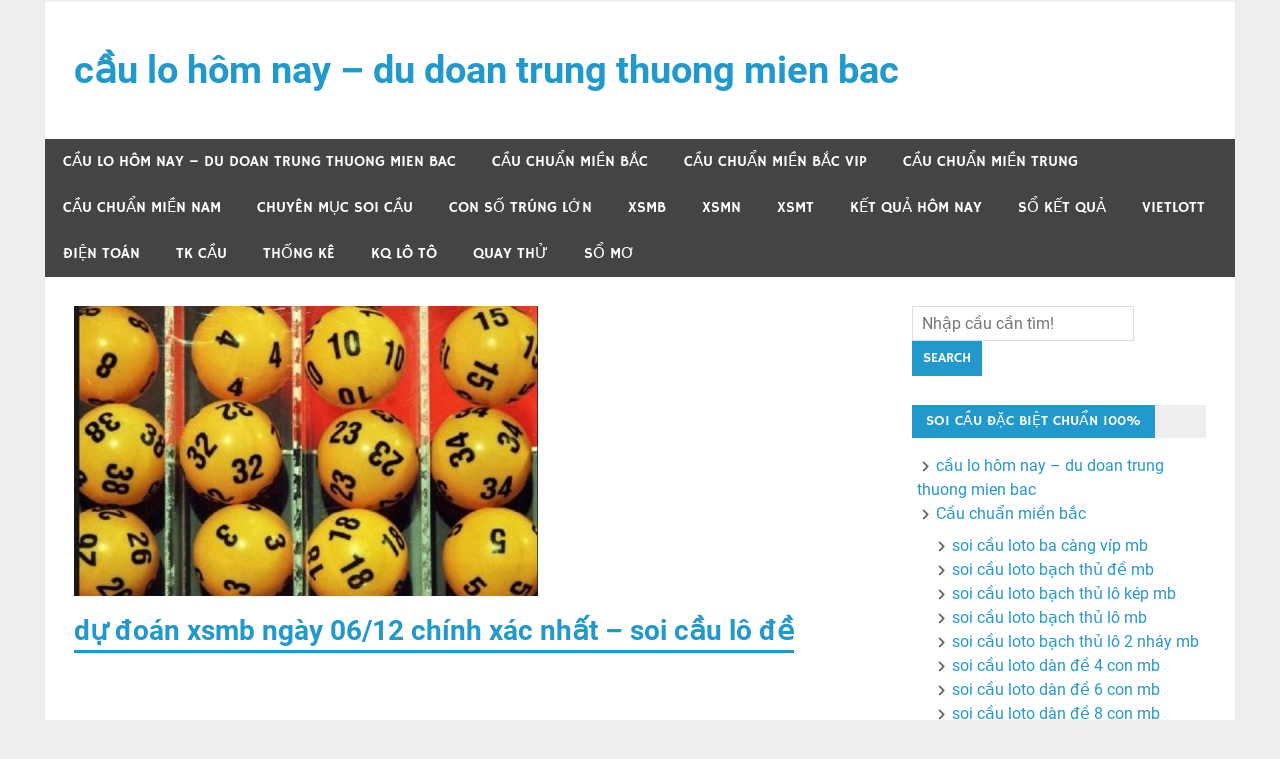

--- FILE ---
content_type: text/html; charset=utf-8
request_url: https://caulototamgiac.com/du-doan-xsmb-ngay-06-12-chinh-xac-nhat-soi-cau-lo-de/
body_size: 13735
content:
<!DOCTYPE html><html lang="vi"><head><meta charset="UTF-8"><meta name="viewport" content="width=device-width, initial-scale=1"><link rel="profile" href="https://gmpg.org/xfn/11"><link rel="pingback" href="https://caulototamgiac.com/xmlrpc.php"><meta name='robots' content='index, follow, max-image-preview:large, max-snippet:-1, max-video-preview:-1' /><link type="text/css" media="all" href="https://caulototamgiac.com/wp-content/cache/breeze-minification/css/breeze_2f6753f31b03fc28026fec62aea4da38.css" rel="stylesheet" /><title>d&#7921; &#273;o&aacute;n xsmb ng&agrave;y 06/12 ch&iacute;nh x&aacute;c nh&#7845;t - soi c&#7847;u l&ocirc; &#273;&#7873;</title><meta name="description" content="d&#7921; &#273;o&aacute;n xsmb ng&agrave;y 06/12 ch&iacute;nh x&aacute;c nh&#7845;t - soi c&#7847;u l&ocirc; &#273;&#7873;" /><link rel="canonical" href="https://caulototamgiac.com/du-doan-xsmb-ngay-06-12-chinh-xac-nhat-soi-cau-lo-de/" /><meta property="og:locale" content="vi_VN" /><meta property="og:type" content="article" /><meta property="og:title" content="d&#7921; &#273;o&aacute;n xsmb ng&agrave;y 06/12 ch&iacute;nh x&aacute;c nh&#7845;t - soi c&#7847;u l&ocirc; &#273;&#7873;" /><meta property="og:description" content="d&#7921; &#273;o&aacute;n xsmb ng&agrave;y 06/12 ch&iacute;nh x&aacute;c nh&#7845;t - soi c&#7847;u l&ocirc; &#273;&#7873;" /><meta property="og:url" content="https://caulototamgiac.com/du-doan-xsmb-ngay-06-12-chinh-xac-nhat-soi-cau-lo-de/" /><meta property="og:site_name" content="c&#7847;u lo h&ocirc;m nay - du doan trung thuong mien bac" /><meta property="article:published_time" content="2025-07-08T10:09:57+00:00" /><meta property="og:image" content="https://caulototamgiac.com/wp-content/uploads/2024/06/cach-danh-lo-de-theo-dau-cam-696x457-1-464x290-1.jpg" /><meta property="og:image:width" content="464" /><meta property="og:image:height" content="290" /><meta property="og:image:type" content="image/jpeg" /><meta name="author" content="admin" /><meta name="twitter:card" content="summary_large_image" /><meta name="twitter:label1" content="&#272;&#432;&#7907;c vi&#7871;t b&#7903;i" /><meta name="twitter:data1" content="" /><meta name="twitter:label2" content="&#431;&#7899;c t&iacute;nh th&#7901;i gian &#273;&#7885;c" /><meta name="twitter:data2" content="13 ph&uacute;t" /> <script type="application/ld+json" class="yoast-schema-graph">{"@context":"https://schema.org","@graph":[{"@type":"WebPage","@id":"https://caulototamgiac.com/du-doan-xsmb-ngay-06-12-chinh-xac-nhat-soi-cau-lo-de/","url":"https://caulototamgiac.com/du-doan-xsmb-ngay-06-12-chinh-xac-nhat-soi-cau-lo-de/","name":"d&#7921; &#273;o&aacute;n xsmb ng&agrave;y 06/12 ch&iacute;nh x&aacute;c nh&#7845;t - soi c&#7847;u l&ocirc; &#273;&#7873;","isPartOf":{"@id":"https://soicauchinhxac8888.top/#website"},"primaryImageOfPage":{"@id":"https://caulototamgiac.com/du-doan-xsmb-ngay-06-12-chinh-xac-nhat-soi-cau-lo-de/#primaryimage"},"image":{"@id":"https://caulototamgiac.com/du-doan-xsmb-ngay-06-12-chinh-xac-nhat-soi-cau-lo-de/#primaryimage"},"thumbnailUrl":"https://caulototamgiac.com/wp-content/uploads/2025/06/cach-danh-lo-de-theo-dau-cam-696x457-1-464x290-1.jpg","datePublished":"2025-07-08T10:09:57+00:00","dateModified":"2025-07-08T10:09:57+00:00","author":{"@id":"https://soicauchinhxac8888.top/#/schema/person/6a90ef6e7fc13ee8090a90270d7841d5"},"description":"d&#7921; &#273;o&aacute;n xsmb ng&agrave;y 06/12 ch&iacute;nh x&aacute;c nh&#7845;t - soi c&#7847;u l&ocirc; &#273;&#7873;","breadcrumb":{"@id":"https://caulototamgiac.com/du-doan-xsmb-ngay-06-12-chinh-xac-nhat-soi-cau-lo-de/#breadcrumb"},"inLanguage":"vi","potentialAction":[{"@type":"ReadAction","target":["https://caulototamgiac.com/du-doan-xsmb-ngay-06-12-chinh-xac-nhat-soi-cau-lo-de/"]}]},{"@type":"ImageObject","inLanguage":"vi","@id":"https://caulototamgiac.com/du-doan-xsmb-ngay-06-12-chinh-xac-nhat-soi-cau-lo-de/#primaryimage","url":"https://caulototamgiac.com/wp-content/uploads/2025/06/cach-danh-lo-de-theo-dau-cam-696x457-1-464x290-1.jpg","contentUrl":"https://caulototamgiac.com/wp-content/uploads/2025/06/cach-danh-lo-de-theo-dau-cam-696x457-1-464x290-1.jpg","width":464,"height":290},{"@type":"BreadcrumbList","@id":"https://caulototamgiac.com/du-doan-xsmb-ngay-06-12-chinh-xac-nhat-soi-cau-lo-de/#breadcrumb","itemListElement":[{"@type":"ListItem","position":1,"name":"Home","item":"https://soicauchinhxac8888.top/"},{"@type":"ListItem","position":2,"name":"d&#7921; &#273;o&aacute;n xsmb ng&agrave;y 06/12 ch&iacute;nh x&aacute;c nh&#7845;t &#8211; soi c&#7847;u l&ocirc; &#273;&#7873;"}]},{"@type":"WebSite","@id":"https://soicauchinhxac8888.top/#website","url":"https://soicauchinhxac8888.top/","name":"c&#7847;u lo h&ocirc;m nay - du doan trung thuong mien bac","description":"c&#7847;u lo h&ocirc;m nay - du doan trung thuong mien bac","potentialAction":[{"@type":"SearchAction","target":{"@type":"EntryPoint","urlTemplate":"https://soicauchinhxac8888.top/?s={search_term_string}"},"query-input":"required name=search_term_string"}],"inLanguage":"vi"},{"@type":"Person","@id":"https://soicauchinhxac8888.top/#/schema/person/6a90ef6e7fc13ee8090a90270d7841d5","name":"admin","image":{"@type":"ImageObject","inLanguage":"vi","@id":"https://soicauchinhxac8888.top/#/schema/person/image/","url":"https://secure.gravatar.com/avatar/74cae801e3ee021d171dcbceb1ba1db9?s=96&d=mm&r=g","contentUrl":"https://secure.gravatar.com/avatar/74cae801e3ee021d171dcbceb1ba1db9?s=96&d=mm&r=g","caption":"admin"},"url":"https://caulototamgiac.com/author/dev-singsing/"}]}</script> <link rel="alternate" type="application/rss+xml" title="D&ograve;ng th&ocirc;ng tin c&#7847;u lo h&ocirc;m nay - du doan trung thuong mien bac &raquo;" href="https://caulototamgiac.com/feed/" /><link rel="alternate" type="application/rss+xml" title="D&ograve;ng ph&#7843;n h&#7891;i c&#7847;u lo h&ocirc;m nay - du doan trung thuong mien bac &raquo;" href="https://caulototamgiac.com/comments/feed/" /> <script type="text/javascript">/*  */
window._wpemojiSettings = {"baseUrl":"https:\/\/s.w.org\/images\/core\/emoji\/14.0.0\/72x72\/","ext":".png","svgUrl":"https:\/\/s.w.org\/images\/core\/emoji\/14.0.0\/svg\/","svgExt":".svg","source":{"concatemoji":"https:\/\/caulototamgiac.com\/wp-includes\/js\/wp-emoji-release.min.js?ver=6.4.7"}};
/*! This file is auto-generated */
!function(i,n){var o,s,e;function c(e){try{var t={supportTests:e,timestamp:(new Date).valueOf()};sessionStorage.setItem(o,JSON.stringify(t))}catch(e){}}function p(e,t,n){e.clearRect(0,0,e.canvas.width,e.canvas.height),e.fillText(t,0,0);var t=new Uint32Array(e.getImageData(0,0,e.canvas.width,e.canvas.height).data),r=(e.clearRect(0,0,e.canvas.width,e.canvas.height),e.fillText(n,0,0),new Uint32Array(e.getImageData(0,0,e.canvas.width,e.canvas.height).data));return t.every(function(e,t){return e===r[t]})}function u(e,t,n){switch(t){case"flag":return n(e,"\ud83c\udff3\ufe0f\u200d\u26a7\ufe0f","\ud83c\udff3\ufe0f\u200b\u26a7\ufe0f")?!1:!n(e,"\ud83c\uddfa\ud83c\uddf3","\ud83c\uddfa\u200b\ud83c\uddf3")&&!n(e,"\ud83c\udff4\udb40\udc67\udb40\udc62\udb40\udc65\udb40\udc6e\udb40\udc67\udb40\udc7f","\ud83c\udff4\u200b\udb40\udc67\u200b\udb40\udc62\u200b\udb40\udc65\u200b\udb40\udc6e\u200b\udb40\udc67\u200b\udb40\udc7f");case"emoji":return!n(e,"\ud83e\udef1\ud83c\udffb\u200d\ud83e\udef2\ud83c\udfff","\ud83e\udef1\ud83c\udffb\u200b\ud83e\udef2\ud83c\udfff")}return!1}function f(e,t,n){var r="undefined"!=typeof WorkerGlobalScope&&self instanceof WorkerGlobalScope?new OffscreenCanvas(300,150):i.createElement("canvas"),a=r.getContext("2d",{willReadFrequently:!0}),o=(a.textBaseline="top",a.font="600 32px Arial",{});return e.forEach(function(e){o[e]=t(a,e,n)}),o}function t(e){var t=i.createElement("script");t.src=e,t.defer=!0,i.head.appendChild(t)}"undefined"!=typeof Promise&&(o="wpEmojiSettingsSupports",s=["flag","emoji"],n.supports={everything:!0,everythingExceptFlag:!0},e=new Promise(function(e){i.addEventListener("DOMContentLoaded",e,{once:!0})}),new Promise(function(t){var n=function(){try{var e=JSON.parse(sessionStorage.getItem(o));if("object"==typeof e&&"number"==typeof e.timestamp&&(new Date).valueOf()<e.timestamp+604800&&"object"==typeof e.supportTests)return e.supportTests}catch(e){}return null}();if(!n){if("undefined"!=typeof Worker&&"undefined"!=typeof OffscreenCanvas&&"undefined"!=typeof URL&&URL.createObjectURL&&"undefined"!=typeof Blob)try{var e="postMessage("+f.toString()+"("+[JSON.stringify(s),u.toString(),p.toString()].join(",")+"));",r=new Blob([e],{type:"text/javascript"}),a=new Worker(URL.createObjectURL(r),{name:"wpTestEmojiSupports"});return void(a.onmessage=function(e){c(n=e.data),a.terminate(),t(n)})}catch(e){}c(n=f(s,u,p))}t(n)}).then(function(e){for(var t in e)n.supports[t]=e[t],n.supports.everything=n.supports.everything&&n.supports[t],"flag"!==t&&(n.supports.everythingExceptFlag=n.supports.everythingExceptFlag&&n.supports[t]);n.supports.everythingExceptFlag=n.supports.everythingExceptFlag&&!n.supports.flag,n.DOMReady=!1,n.readyCallback=function(){n.DOMReady=!0}}).then(function(){return e}).then(function(){var e;n.supports.everything||(n.readyCallback(),(e=n.source||{}).concatemoji?t(e.concatemoji):e.wpemoji&&e.twemoji&&(t(e.twemoji),t(e.wpemoji)))}))}((window,document),window._wpemojiSettings);
/*  */</script> <script type="text/javascript" id="breeze-prefetch-js-extra">/*  */
var breeze_prefetch = {"local_url":"https:\/\/caulototamgiac.com","ignore_remote_prefetch":"1","ignore_list":["\/","\/page\/(.)","\/wp-admin\/"]};
/*  */</script> <script type="text/javascript" src="https://caulototamgiac.com/wp-content/plugins/breeze/assets/js/js-front-end/breeze-prefetch-links.min.js?ver=2.1.6" id="breeze-prefetch-js"></script> <!--[if lt IE 9]> <script type="text/javascript" src="https://caulototamgiac.com/wp-content/themes/merlin/js/html5shiv.min.js?ver=3.7.3" id="html5shiv-js"></script> <![endif]--> <script type="text/javascript" src="https://caulototamgiac.com/wp-includes/js/jquery/jquery.min.js?ver=3.7.1" id="jquery-core-js"></script> <script type="text/javascript" src="https://caulototamgiac.com/wp-includes/js/jquery/jquery-migrate.min.js?ver=3.4.1" id="jquery-migrate-js"></script> <script type="text/javascript" src="https://caulototamgiac.com/wp-content/themes/merlin/js/navigation.js?ver=20160719" id="merlin-jquery-navigation-js"></script> <script type="text/javascript" src="https://caulototamgiac.com/wp-content/themes/merlin/js/sidebar.js?ver=6.4.7" id="merlin-jquery-sidebar-js"></script> <link rel="https://api.w.org/" href="https://caulototamgiac.com/wp-json/" /><link rel="alternate" type="application/json" href="https://caulototamgiac.com/wp-json/wp/v2/posts/18061" /><link rel="EditURI" type="application/rsd+xml" title="RSD" href="https://caulototamgiac.com/xmlrpc.php?rsd" /><meta name="generator" content="WordPress 6.4.7" /><link rel='shortlink' href='https://caulototamgiac.com/?p=18061' /><link rel="alternate" type="application/json+oembed" href="https://caulototamgiac.com/wp-json/oembed/1.0/embed?url=https%3A%2F%2Fcaulototamgiac.com%2Fdu-doan-xsmb-ngay-06-12-chinh-xac-nhat-soi-cau-lo-de%2F" /><link rel="alternate" type="text/xml+oembed" href="https://caulototamgiac.com/wp-json/oembed/1.0/embed?url=https%3A%2F%2Fcaulototamgiac.com%2Fdu-doan-xsmb-ngay-06-12-chinh-xac-nhat-soi-cau-lo-de%2F&#038;format=xml" /> <script async src="https://caulototamgiac.com/wp-content/uploads/breeze/google/gtag.js?id=G-76RTHJNZDK"></script> <script>window.dataLayer = window.dataLayer || [];
			function gtag(){dataLayer.push(arguments);}
			gtag('js', new Date());
			gtag('config', 'G-76RTHJNZDK');</script> <link rel="icon" href="https://caulototamgiac.com/wp-content/uploads/2025/09/cropped-kk-32x32.jpg" sizes="32x32" /><link rel="icon" href="https://caulototamgiac.com/wp-content/uploads/2025/09/cropped-kk-192x192.jpg" sizes="192x192" /><link rel="apple-touch-icon" href="https://caulototamgiac.com/wp-content/uploads/2025/09/cropped-kk-180x180.jpg" /><meta name="msapplication-TileImage" content="https://caulototamgiac.com/wp-content/uploads/2025/09/cropped-kk-270x270.jpg" /></head><body class="post-template-default single single-post postid-18061 single-format-standard"><div id="page" class="hfeed site"><a class="skip-link screen-reader-text" href="#content">Skip to content</a><header id="masthead" class="site-header clearfix" role="banner"><div id="header-top" class="header-bar-wrap"><div id="header-bar" class="header-bar clearfix"></div></div><div class="header-main clearfix"><div id="logo" class="site-branding clearfix"><p class="site-title"><a href="https://caulototamgiac.com/" rel="home">c&#7847;u lo h&ocirc;m nay &#8211; du doan trung thuong mien bac</a></p><p class="site-description">c&#7847;u lo h&ocirc;m nay &#8211; du doan trung thuong mien bac</p></div><div class="header-widgets clearfix"></div></div><nav id="main-navigation" class="primary-navigation navigation clearfix" role="navigation"><ul id="menu-memu" class="main-navigation-menu"><li id="menu-item-16731" class="menu-item menu-item-type-post_type menu-item-object-page menu-item-home menu-item-16731"><a href="https://caulototamgiac.com/trang-chu/">c&#7847;u lo h&ocirc;m nay &ndash; du doan trung thuong mien bac</a></li><li id="menu-item-17138" class="menu-item menu-item-type-taxonomy menu-item-object-category menu-item-has-children menu-item-17138"><a href="https://caulototamgiac.com/cau-chuan-mien-bac/">C&#7847;u chu&#7849;n mi&#7873;n b&#7855;c</a><ul class="sub-menu"><li id="menu-item-16696" class="menu-item menu-item-type-post_type menu-item-object-page menu-item-16696"><a href="https://caulototamgiac.com/soi-cau-loto-ba-cang-vip-mb/">soi c&#7847;u loto ba c&agrave;ng v&iacute;p mb</a></li><li id="menu-item-16697" class="menu-item menu-item-type-post_type menu-item-object-page menu-item-16697"><a href="https://caulototamgiac.com/soi-cau-loto-bach-thu-de-mb/">soi c&#7847;u loto b&#7841;ch th&#7911; &#273;&#7873; mb</a></li><li id="menu-item-16698" class="menu-item menu-item-type-post_type menu-item-object-page menu-item-16698"><a href="https://caulototamgiac.com/soi-cau-loto-bach-thu-lo-kep-mb/">soi c&#7847;u loto b&#7841;ch th&#7911; l&ocirc; k&eacute;p mb</a></li><li id="menu-item-16699" class="menu-item menu-item-type-post_type menu-item-object-page menu-item-16699"><a href="https://caulototamgiac.com/soi-cau-loto-bach-thu-lo-mb/">soi c&#7847;u loto b&#7841;ch th&#7911; l&ocirc; mb</a></li><li id="menu-item-17079" class="menu-item menu-item-type-post_type menu-item-object-page menu-item-17079"><a href="https://caulototamgiac.com/soi-cau-loto-bach-thu-lo-2-nhay-mb/">soi c&#7847;u loto b&#7841;ch th&#7911; l&ocirc; 2 nh&aacute;y mb</a></li><li id="menu-item-16705" class="menu-item menu-item-type-post_type menu-item-object-page menu-item-16705"><a href="https://caulototamgiac.com/soi-cau-loto-dan-de-4-con-mb/">soi c&#7847;u loto d&agrave;n &#273;&#7873; 4 con mb</a></li><li id="menu-item-17082" class="menu-item menu-item-type-post_type menu-item-object-page menu-item-17082"><a href="https://caulototamgiac.com/soi-cau-loto-dan-de-6-con-mb/">soi c&#7847;u loto d&agrave;n &#273;&#7873; 6 con mb</a></li><li id="menu-item-17081" class="menu-item menu-item-type-post_type menu-item-object-page menu-item-17081"><a href="https://caulototamgiac.com/soi-cau-loto-dan-de-8-con-mb/">soi c&#7847;u loto d&agrave;n &#273;&#7873; 8 con mb</a></li><li id="menu-item-17080" class="menu-item menu-item-type-post_type menu-item-object-page menu-item-17080"><a href="https://caulototamgiac.com/soi-cau-loto-dan-de-10-con-mb/">soi c&#7847;u loto d&agrave;n &#273;&#7873; 10 con mb</a></li><li id="menu-item-16706" class="menu-item menu-item-type-post_type menu-item-object-page menu-item-16706"><a href="https://caulototamgiac.com/soi-cau-loto-dan-de-dau-duoi-mb/">soi c&#7847;u loto d&agrave;n &#273;&#7873; &#273;&#7847;u &#273;u&ocirc;i mb</a></li><li id="menu-item-16707" class="menu-item menu-item-type-post_type menu-item-object-page menu-item-16707"><a href="https://caulototamgiac.com/soi-cau-loto-dan-lo-10-con-mb/">soi c&#7847;u loto d&agrave;n l&ocirc; 10 con mb</a></li><li id="menu-item-16708" class="menu-item menu-item-type-post_type menu-item-object-page menu-item-16708"><a href="https://caulototamgiac.com/soi-cau-loto-dan-lo-4-con-mb/">soi c&#7847;u loto d&agrave;n l&ocirc; 4 con mb</a></li><li id="menu-item-16709" class="menu-item menu-item-type-post_type menu-item-object-page menu-item-16709"><a href="https://caulototamgiac.com/soi-cau-loto-dan-lo-6-con-mb/">soi c&#7847;u loto d&agrave;n l&ocirc; 6 con mb</a></li></ul></li><li id="menu-item-17139" class="menu-item menu-item-type-taxonomy menu-item-object-category menu-item-has-children menu-item-17139"><a href="https://caulototamgiac.com/cau-chuan-mien-bac-vip/">C&#7847;u chu&#7849;n mi&#7873;n b&#7855;c vip</a><ul class="sub-menu"><li id="menu-item-16710" class="menu-item menu-item-type-post_type menu-item-object-page menu-item-16710"><a href="https://caulototamgiac.com/soi-cau-loto-dan-lo-8-con-mb/">soi c&#7847;u loto d&agrave;n l&ocirc; 8 con mb</a></li><li id="menu-item-16702" class="menu-item menu-item-type-post_type menu-item-object-page menu-item-16702"><a href="https://caulototamgiac.com/soi-cau-loto-cap-3-cang-vip-mb/">soi c&#7847;u loto c&#7863;p 3 c&agrave;ng v&iacute;p mb</a></li><li id="menu-item-16717" class="menu-item menu-item-type-post_type menu-item-object-page menu-item-16717"><a href="https://caulototamgiac.com/soi-cau-loto-lo-xien-2-mb/">soi c&#7847;u loto l&ocirc; xi&ecirc;n 2 mb</a></li><li id="menu-item-16718" class="menu-item menu-item-type-post_type menu-item-object-page menu-item-16718"><a href="https://caulototamgiac.com/soi-cau-loto-lo-xien-3-mb/">soi c&#7847;u loto l&ocirc; xi&ecirc;n 3 mb</a></li><li id="menu-item-16719" class="menu-item menu-item-type-post_type menu-item-object-page menu-item-16719"><a href="https://caulototamgiac.com/soi-cau-loto-lo-xien-4-mb/">soi c&#7847;u loto l&ocirc; xi&ecirc;n 4 mb</a></li><li id="menu-item-16724" class="menu-item menu-item-type-post_type menu-item-object-page menu-item-16724"><a href="https://caulototamgiac.com/soi-cau-loto-song-thu-de-mb/">soi c&#7847;u loto song th&#7911; &#273;&#7873; mb</a></li><li id="menu-item-16725" class="menu-item menu-item-type-post_type menu-item-object-page menu-item-16725"><a href="https://caulototamgiac.com/soi-cau-loto-song-thu-lo-kep-mb/">soi c&#7847;u loto song th&#7911; l&ocirc; k&eacute;p mb</a></li><li id="menu-item-16726" class="menu-item menu-item-type-post_type menu-item-object-page menu-item-16726"><a href="https://caulototamgiac.com/soi-cau-loto-song-thu-lo-mb/">soi c&#7847;u loto song th&#7911; l&ocirc; mb</a></li></ul></li><li id="menu-item-17141" class="menu-item menu-item-type-taxonomy menu-item-object-category menu-item-has-children menu-item-17141"><a href="https://caulototamgiac.com/cau-chuan-mien-trung/">C&#7847;u chu&#7849;n mi&#7873;n trung</a><ul class="sub-menu"><li id="menu-item-16701" class="menu-item menu-item-type-post_type menu-item-object-page menu-item-16701"><a href="https://caulototamgiac.com/soi-cau-loto-bao-lo-mt/">soi c&#7847;u loto bao l&ocirc; mt</a></li><li id="menu-item-16704" class="menu-item menu-item-type-post_type menu-item-object-page menu-item-16704"><a href="https://caulototamgiac.com/soi-cau-loto-cap-xiu-chu-mt/">soi c&#7847;u loto c&#7863;p x&iacute;u ch&#7911; mt</a></li><li id="menu-item-16712" class="menu-item menu-item-type-post_type menu-item-object-page menu-item-16712"><a href="https://caulototamgiac.com/soi-cau-loto-dac-biet-mt/">soi c&#7847;u loto &#273;&#7863;c bi&#7879;t mt</a></li><li id="menu-item-16714" class="menu-item menu-item-type-post_type menu-item-object-page menu-item-16714"><a href="https://caulototamgiac.com/soi-cau-loto-giai-tam-mt/">soi c&#7847;u loto gi&#7843;i t&aacute;m mt</a></li><li id="menu-item-16716" class="menu-item menu-item-type-post_type menu-item-object-page menu-item-16716"><a href="https://caulototamgiac.com/soi-cau-loto-lo-3-somt/">soi c&#7847;u loto l&ocirc; 3 s&#7889;mt</a></li><li id="menu-item-16721" class="menu-item menu-item-type-post_type menu-item-object-page menu-item-16721"><a href="https://caulototamgiac.com/soi-cau-loto-dau-duoi-giai-8-mt/">soi c&#7847;u loto s&#7899; &#273;&#7847;u &#273;u&ocirc;i gi&#7843;i 8 mt</a></li><li id="menu-item-16723" class="menu-item menu-item-type-post_type menu-item-object-page menu-item-16723"><a href="https://caulototamgiac.com/soi-cau-loto-dau-duoi-giai-dac-biet-mt/">soi c&#7847;u loto s&#7899; &#273;&#7847;u &#273;u&ocirc;i gi&#7843;i &#273;&#7863;c bi&#7879;t mt</a></li><li id="menu-item-16728" class="menu-item menu-item-type-post_type menu-item-object-page menu-item-16728"><a href="https://caulototamgiac.com/soi-cau-loto-song-thu-lo-mt/">soi c&#7847;u loto song th&#7911; l&ocirc; mt</a></li><li id="menu-item-16730" class="menu-item menu-item-type-post_type menu-item-object-page menu-item-16730"><a href="https://caulototamgiac.com/soi-cau-loto-xiu-chu-mt/">soi c&#7847;u loto x&iacute;u ch&#7911; mt</a></li></ul></li><li id="menu-item-17140" class="menu-item menu-item-type-taxonomy menu-item-object-category menu-item-has-children menu-item-17140"><a href="https://caulototamgiac.com/cau-chuan-mien-nam/">C&#7847;u chu&#7849;n mi&#7873;n nam</a><ul class="sub-menu"><li id="menu-item-16700" class="menu-item menu-item-type-post_type menu-item-object-page menu-item-16700"><a href="https://caulototamgiac.com/soi-cau-loto-bao-lo-mn/">soi c&#7847;u loto bao l&ocirc; mn</a></li><li id="menu-item-16703" class="menu-item menu-item-type-post_type menu-item-object-page menu-item-16703"><a href="https://caulototamgiac.com/soi-cau-loto-cap-xiu-chu-mn/">soi c&#7847;u loto c&#7863;p x&iacute;u ch&#7911; mn</a></li><li id="menu-item-16711" class="menu-item menu-item-type-post_type menu-item-object-page menu-item-16711"><a href="https://caulototamgiac.com/soi-cau-loto-dac-biet-mn/">soi c&#7847;u loto &#273;&#7863;c bi&#7879;t mn</a></li><li id="menu-item-16713" class="menu-item menu-item-type-post_type menu-item-object-page menu-item-16713"><a href="https://caulototamgiac.com/soi-cau-loto-giai-tam-mn/">soi c&#7847;u loto gi&#7843;i t&aacute;m mn</a></li><li id="menu-item-16715" class="menu-item menu-item-type-post_type menu-item-object-page menu-item-16715"><a href="https://caulototamgiac.com/soi-cau-loto-lo-3-mn/">soi c&#7847;u loto l&ocirc; 3 s&#7889; mn</a></li><li id="menu-item-16720" class="menu-item menu-item-type-post_type menu-item-object-page menu-item-16720"><a href="https://caulototamgiac.com/soi-cau-loto-dau-duoi-giai-8-mn/">soi c&#7847;u loto s&#7899; &#273;&#7847;u &#273;u&ocirc;i gi&#7843;i 8 mn</a></li><li id="menu-item-16722" class="menu-item menu-item-type-post_type menu-item-object-page menu-item-16722"><a href="https://caulototamgiac.com/soi-cau-loto-dau-duoi-giai-dac-biet-mn/">soi c&#7847;u loto s&#7899; &#273;&#7847;u &#273;u&ocirc;i gi&#7843;i &#273;&#7863;c bi&#7879;t mn</a></li><li id="menu-item-16727" class="menu-item menu-item-type-post_type menu-item-object-page menu-item-16727"><a href="https://caulototamgiac.com/soi-cau-loto-song-thu-lo-mn/">soi c&#7847;u loto song th&#7911; l&ocirc; mn</a></li><li id="menu-item-16729" class="menu-item menu-item-type-post_type menu-item-object-page menu-item-16729"><a href="https://caulototamgiac.com/soi-cau-loto-xiu-chu-mn/">soi c&#7847;u loto x&iacute;u ch&#7911; mn</a></li></ul></li><li id="menu-item-17144" class="menu-item menu-item-type-taxonomy menu-item-object-category menu-item-17144"><a href="https://caulototamgiac.com/chuyen-muc-soi-cau/">Chuy&ecirc;n m&#7909;c soi c&#7847;u</a></li><li id="menu-item-17145" class="menu-item menu-item-type-taxonomy menu-item-object-category menu-item-17145"><a href="https://caulototamgiac.com/con-so-trung-lon/">Con s&#7889; tr&uacute;ng l&#7899;n</a></li><li id="menu-item-17737" class="menu-item menu-item-type-post_type menu-item-object-post menu-item-17737"><a href="https://caulototamgiac.com/xsmb-bi-kip-bat-cau-3-mien-sieu-chuan/">XSMB</a></li><li id="menu-item-17738" class="menu-item menu-item-type-post_type menu-item-object-post menu-item-17738"><a href="https://caulototamgiac.com/xsmn-bi-kip-bat-cau-3-mien-sieu-chuan/">XSMN</a></li><li id="menu-item-17739" class="menu-item menu-item-type-post_type menu-item-object-post menu-item-17739"><a href="https://caulototamgiac.com/xsmt-bi-kip-bat-cau-3-mien-sieu-chuan/">XSMT</a></li><li id="menu-item-17740" class="menu-item menu-item-type-post_type menu-item-object-post menu-item-17740"><a href="https://caulototamgiac.com/ket-qua-bi-kip-bat-cau-3-mien-sieu-chuan/">K&#7871;t qu&#7843; h&ocirc;m nay</a></li><li id="menu-item-17741" class="menu-item menu-item-type-post_type menu-item-object-post menu-item-has-children menu-item-17741"><a href="https://caulototamgiac.com/so-ket-qua-xsmb-bi-kip-bat-cau-3-mien-sieu-chuan/">S&#7893; k&#7871;t qu&#7843;</a><ul class="sub-menu"><li id="menu-item-17742" class="menu-item menu-item-type-post_type menu-item-object-post menu-item-17742"><a href="https://caulototamgiac.com/so-ket-qua-xsmb-bi-kip-bat-cau-3-mien-sieu-chuan/">S&#7893; k&#7871;t qu&#7843; XSMB</a></li><li id="menu-item-17743" class="menu-item menu-item-type-post_type menu-item-object-post menu-item-17743"><a href="https://caulototamgiac.com/so-ket-qua-xsmn-bi-kip-bat-cau-3-mien-sieu-chuan/">S&#7893; k&#7871;t qu&#7843; XSMN</a></li><li id="menu-item-17744" class="menu-item menu-item-type-post_type menu-item-object-post menu-item-17744"><a href="https://caulototamgiac.com/so-ket-qua-xsmt-bi-kip-bat-cau-3-mien-sieu-chuan/">S&#7893; k&#7871;t qu&#7843; XSMT</a></li></ul></li><li id="menu-item-17745" class="menu-item menu-item-type-post_type menu-item-object-post menu-item-has-children menu-item-17745"><a href="https://caulototamgiac.com/xo-so-vietlott-bi-kip-bat-cau-3-mien-sieu-chuan/">Vietlott</a><ul class="sub-menu"><li id="menu-item-17746" class="menu-item menu-item-type-post_type menu-item-object-post menu-item-17746"><a href="https://caulototamgiac.com/xo-so-vietlott-bi-kip-bat-cau-3-mien-sieu-chuan/">X&#7893; s&#7889; Vietlott</a></li><li id="menu-item-17747" class="menu-item menu-item-type-post_type menu-item-object-post menu-item-17747"><a href="https://caulototamgiac.com/xo-so-mega-6-45-bi-kip-bat-cau-3-mien-sieu-chuan/">X&#7893; s&#7889; Mega 6/45</a></li><li id="menu-item-17748" class="menu-item menu-item-type-post_type menu-item-object-post menu-item-17748"><a href="https://caulototamgiac.com/xo-so-power-6-55-bi-kip-bat-cau-3-mien-sieu-chuan/">X&#7893; s&#7889; Power 6/55</a></li><li id="menu-item-17749" class="menu-item menu-item-type-post_type menu-item-object-post menu-item-17749"><a href="https://caulototamgiac.com/xo-so-max-3d-bi-kip-bat-cau-3-mien-sieu-chuan/">Max 3D</a></li><li id="menu-item-17750" class="menu-item menu-item-type-post_type menu-item-object-post menu-item-17750"><a href="https://caulototamgiac.com/xo-so-max-4d-bi-kip-bat-cau-3-mien-sieu-chuan/">Max 4D</a></li><li id="menu-item-17751" class="menu-item menu-item-type-post_type menu-item-object-post menu-item-17751"><a href="https://caulototamgiac.com/thong-ke-xs-mega-6-45-bi-kip-cau-3-mien-sieu-chuan/">Th&#7889;ng k&ecirc;</a></li></ul></li><li id="menu-item-17752" class="menu-item menu-item-type-post_type menu-item-object-post menu-item-has-children menu-item-17752"><a href="https://caulototamgiac.com/xo-so-6x36-truc-tiep-bi-kip-cau-3-mien-sieu-chuan/">&#272;i&#7879;n to&aacute;n</a><ul class="sub-menu"><li id="menu-item-17753" class="menu-item menu-item-type-post_type menu-item-object-post menu-item-17753"><a href="https://caulototamgiac.com/xo-so-6x36-truc-tiep-bi-kip-cau-3-mien-sieu-chuan/">X&#7893; s&#7889; &#273;i&#7879;n to&aacute;n 6&#215;36</a></li><li id="menu-item-17754" class="menu-item menu-item-type-post_type menu-item-object-post menu-item-17754"><a href="https://caulototamgiac.com/xo-so-123-truc-tiep-bi-kip-cau-3-mien-sieu-chuan/">X&#7893; s&#7889; &#273;i&#7879;n to&aacute;n 123</a></li><li id="menu-item-17755" class="menu-item menu-item-type-post_type menu-item-object-post menu-item-17755"><a href="https://caulototamgiac.com/xo-so-than-tai-truc-tiep-bi-kip-bat-cau-3-mien-sieu-chuan/">X&#7893; s&#7889; th&#7847;n t&agrave;i</a></li></ul></li><li id="menu-item-17756" class="menu-item menu-item-type-post_type menu-item-object-post menu-item-has-children menu-item-17756"><a href="https://caulototamgiac.com/cau-bach-thu-mb-bi-kip-bat-cau-3-mien-sieu-chuan/">TK C&#7847;u</a><ul class="sub-menu"><li id="menu-item-17757" class="menu-item menu-item-type-post_type menu-item-object-post menu-item-17757"><a href="https://caulototamgiac.com/cau-bach-thu-mb-bi-kip-bat-cau-3-mien-sieu-chuan/">C&#7847;u b&#7841;ch th&#7911; (MB)</a></li><li id="menu-item-17758" class="menu-item menu-item-type-post_type menu-item-object-post menu-item-17758"><a href="https://caulototamgiac.com/cau-lat-lien-tuc-mb-bi-kip-bat-cau-3-mien-sieu-chuan/">C&#7847;u l&#7853;t li&ecirc;n t&#7909;c (MB)</a></li><li id="menu-item-17759" class="menu-item menu-item-type-post_type menu-item-object-post menu-item-17759"><a href="https://caulototamgiac.com/cau-ve-ca-cap-mb-bi-kip-bat-cau-3-mien-sieu-chuan/">C&#7847;u v&#7873; c&#7843; c&#7863;p (MB)</a></li><li id="menu-item-17760" class="menu-item menu-item-type-post_type menu-item-object-post menu-item-17760"><a href="https://caulototamgiac.com/cau-ve-nhieu-nhay-mb-bi-kip-bat-cau-3-mien-sieu-chuan/">C&#7847;u v&#7873; nhi&#7873;u nh&aacute;y (MB)</a></li></ul></li><li id="menu-item-17761" class="menu-item menu-item-type-post_type menu-item-object-post menu-item-has-children menu-item-17761"><a href="https://caulototamgiac.com/thong-ke-dau-duoi-bi-kip-bat-cau-3-mien-sieu-chuan/">Th&#7889;ng k&ecirc;</a><ul class="sub-menu"><li id="menu-item-17762" class="menu-item menu-item-type-post_type menu-item-object-post menu-item-17762"><a href="https://caulototamgiac.com/thong-ke-dau-duoi-bi-kip-bat-cau-3-mien-sieu-chuan/">Th&#7889;ng k&ecirc; &#273;&#7847;u &#273;u&ocirc;i</a></li><li id="menu-item-17763" class="menu-item menu-item-type-post_type menu-item-object-post menu-item-17763"><a href="https://caulototamgiac.com/thong-ke-lo-gan-bi-kip-bat-cau-3-mien-sieu-chuan/">Th&#7889;ng k&ecirc; l&ocirc; gan</a></li><li id="menu-item-17764" class="menu-item menu-item-type-post_type menu-item-object-post menu-item-17764"><a href="https://caulototamgiac.com/lo-xien-truc-tiep-bi-kip-bat-cau-3-mien-sieu-chuan/">Th&#7889;ng k&ecirc; l&ocirc; xi&ecirc;n</a></li><li id="menu-item-17765" class="menu-item menu-item-type-post_type menu-item-object-post menu-item-17765"><a href="https://caulototamgiac.com/lo-kep-truc-tiep-bi-kip-bat-cau-3-mien-sieu-chuan/">Th&#7889;ng k&ecirc; l&ocirc; k&eacute;p</a></li><li id="menu-item-17766" class="menu-item menu-item-type-post_type menu-item-object-post menu-item-17766"><a href="https://caulototamgiac.com/thong-ke-lo-to-dau-bi-kip-bat-cau-3-mien-sieu-chuan/">Th&#7889;ng k&ecirc; &#272;&#7847;u</a></li><li id="menu-item-17767" class="menu-item menu-item-type-post_type menu-item-object-post menu-item-17767"><a href="https://caulototamgiac.com/thong-ke-lo-to-duoi-bi-kip-bat-cau-3-mien-sieu-chuan/">Th&#7889;ng k&ecirc; &#272;u&ocirc;i</a></li><li id="menu-item-17768" class="menu-item menu-item-type-post_type menu-item-object-post menu-item-17768"><a href="https://caulototamgiac.com/thong-ke-dau-duoi-bi-kip-bat-cau-3-mien-sieu-chuan-2/">Th&#7889;ng k&ecirc; &#272;&#7847;u &ndash; &#272;u&ocirc;i</a></li><li id="menu-item-17769" class="menu-item menu-item-type-post_type menu-item-object-post menu-item-17769"><a href="https://caulototamgiac.com/thong-ke-lo-to-theo-tong-bi-kip-bat-cau-3-mien-sieu-chuan/">Th&#7889;ng k&ecirc; T&#7893;ng</a></li><li id="menu-item-17770" class="menu-item menu-item-type-post_type menu-item-object-post menu-item-17770"><a href="https://caulototamgiac.com/thong-ke-tan-suat-xuat-hien-bi-kip-bat-cau-3-mien-sieu-chuan/">T&#7847;n su&#7845;t xu&#7845;t hi&#7879;n</a></li><li id="menu-item-17771" class="menu-item menu-item-type-post_type menu-item-object-post menu-item-17771"><a href="https://caulototamgiac.com/thong-ke-loto-tu-00-99-bi-kip-bat-cau-3-mien-sieu-chuan/">TK t&#7915; 00 &#273;&#7871;n 99</a></li></ul></li><li id="menu-item-17772" class="menu-item menu-item-type-post_type menu-item-object-post menu-item-has-children menu-item-17772"><a href="https://caulototamgiac.com/loto-mien-bac-bi-kip-bat-cau-3-mien-sieu-chuan/">KQ L&ocirc; t&ocirc;</a><ul class="sub-menu"><li id="menu-item-17773" class="menu-item menu-item-type-post_type menu-item-object-post menu-item-17773"><a href="https://caulototamgiac.com/loto-mien-bac-bi-kip-bat-cau-3-mien-sieu-chuan/">B&#7843;ng loto MB</a></li><li id="menu-item-17774" class="menu-item menu-item-type-post_type menu-item-object-post menu-item-17774"><a href="https://caulototamgiac.com/loto-mien-nam-bi-kip-bat-cau-3-mien-sieu-chuan/">B&#7843;ng loto MN</a></li><li id="menu-item-17775" class="menu-item menu-item-type-post_type menu-item-object-post menu-item-17775"><a href="https://caulototamgiac.com/loto-mien-truc-bi-kip-bat-cau-3-mien-sieu-chuan/">B&#7843;ng loto MT</a></li></ul></li><li id="menu-item-17776" class="menu-item menu-item-type-post_type menu-item-object-post menu-item-has-children menu-item-17776"><a href="https://caulototamgiac.com/quay-thu-xo-so-mien-bac-bi-kip-bat-cau-3-mien-sieu-chuan/">Quay th&#7917;</a><ul class="sub-menu"><li id="menu-item-17777" class="menu-item menu-item-type-post_type menu-item-object-post menu-item-17777"><a href="https://caulototamgiac.com/quay-thu-xo-so-mien-bac-bi-kip-bat-cau-3-mien-sieu-chuan/">Quay th&#7917; XSMB</a></li><li id="menu-item-17778" class="menu-item menu-item-type-post_type menu-item-object-post menu-item-17778"><a href="https://caulototamgiac.com/quay-thu-xo-so-mien-nam-bi-kip-bat-cau-3-mien-sieu-chuan/">Quay th&#7917; XSMN</a></li><li id="menu-item-17779" class="menu-item menu-item-type-post_type menu-item-object-post menu-item-17779"><a href="https://caulototamgiac.com/quay-thu-xo-so-mien-trung-bi-kip-bat-cau-3-mien-sieu-chuan/">Quay th&#7917; XSMT</a></li><li id="menu-item-17780" class="menu-item menu-item-type-post_type menu-item-object-post menu-item-17780"><a href="https://caulototamgiac.com/quay-thu-vietlott-bi-kip-bat-cau-3-mien-sieu-chuan/">Quay th&#7917; Vietlott</a></li></ul></li><li id="menu-item-17781" class="menu-item menu-item-type-post_type menu-item-object-post menu-item-17781"><a href="https://caulototamgiac.com/so-mo-de-3-mien-chuan-bi-kip-bat-cau-3-mien-sieu-chuan/">S&#7893; M&#417;</a></li></ul></nav></header><div id="content" class="site-content container clearfix"><section id="primary" class="content-area"><main id="main" class="site-main" role="main"><article id="post-18061" class="post-18061 post type-post status-publish format-standard has-post-thumbnail hentry tag-3-cang-vip-hom-nay tag-ba-cang-mien-bac-hom-nay tag-bang-dac-biet-nam-2021 tag-cach-soi-cau-lo-xien tag-dan-3-cang-192-so tag-dan-3-cang-danh-quanh-nam tag-dan-de-3-cang-mien-bac tag-du-doan-giai-dac-biet-hom-nay tag-du-doan-giai-dac-biet-ngay-mai tag-du-doan-ket-qua-xo-so-sieu-chinh-xac-hom-nay tag-du-doan-lo-xien-2 tag-du-doan-lo-xien-4-mien-bac tag-du-doan-xo-so-mien-bac-chinh-xac-hom-nay tag-du-doan-xsmb tag-du-doan-xsmb-chinh-xac tag-du-doan-xsmb-chuan tag-du-doan-xsmb-dac-biet tag-ghep-lo-xien tag-khong-co-chuyen-muc tag-lo-xien-3 tag-so-ket-qua-giai-dac-biet tag-soi-cau-3-cang-247 tag-soi-cau-3-cang-6666-mien-phi tag-soi-cau-3-cang-mien-phi-mien-nam tag-soi-cau-du-doan-xsmb-chinh-xac-100 tag-soi-cau-lo-xien-2 tag-soi-lo-xien-chuan tag-tan-suat-lo-xien tag-thong-ke-giai-dac-biet-24 tag-thong-ke-giai-dac-biet-lau-chua-ve tag-thong-ke-giai-dac-biet-ve-59"> <img loading="lazy" width="464" height="290" src="https://caulototamgiac.com/wp-content/uploads/2025/06/cach-danh-lo-de-theo-dau-cam-696x457-1-464x290-1.jpg" class="attachment-post-thumbnail size-post-thumbnail wp-post-image" alt="" decoding="async" fetchpriority="high" srcset="https://caulototamgiac.com/wp-content/uploads/2025/06/cach-danh-lo-de-theo-dau-cam-696x457-1-464x290-1.jpg 464w, https://caulototamgiac.com/wp-content/uploads/2025/06/cach-danh-lo-de-theo-dau-cam-696x457-1-464x290-1-300x188.jpg 300w" sizes="(max-width: 464px) 100vw, 464px" /><header class="entry-header"><h1 class="entry-title">d&#7921; &#273;o&aacute;n xsmb ng&agrave;y 06/12 ch&iacute;nh x&aacute;c nh&#7845;t &#8211; soi c&#7847;u l&ocirc; &#273;&#7873;</h1><div class="entry-meta"><span class="meta-date">Posted on <a href="https://caulototamgiac.com/du-doan-xsmb-ngay-06-12-chinh-xac-nhat-soi-cau-lo-de/" title="" rel="bookmark"><time class="entry-date published updated" datetime=""></time></a></span><span class="meta-author"> by <span class="author vcard"><a class="url fn n" href="https://caulototamgiac.com/author/dev-singsing/" title="View all posts by " rel="author"></a></span></span></div></header><div class="entry-content clearfix"><p><br> <br></p><p></p><p></p><p></p><p></p><p></p><p></p><p></p><p></p><p></p><p></p><p></p><p></p><p></p><p></p><p></p><p></p><p></p><p> H&atilde;y c&ugrave;ng chuy&ecirc;n gia c&#7911;a ch&uacute;ng t&ocirc;i&nbsp;d&#7921; &#273;o&aacute;n xsmb ng&agrave;y 06/12 &nbsp;h&ocirc;m nay si&ecirc;u chu&#7849;n v&#7899;i c&aacute;c k&#7871;t qu&#7843; d&#7921; &#273;o&aacute;n gi&#7843;i &#273;&#7863;t bi&#7879;t &#273;&#7847;u &#273;u&ocirc;i, gi&#7843;i l&ocirc; t&ocirc; 2 s&#7889;, l&ocirc; xi&ecirc;n ch&iacute;nh x&aacute;c nh&#7845;t.</p><h4 class="wp-block-heading" id="chot_so_mien_bac_mb_hom_nay_thu_5"><strong><a href="https://ketqua18h.com/">Ch&#7889;t s&#7889; mi&#7873;n B&#7855;c MB</a>&nbsp;h&ocirc;m nay </strong>ngay 06/12</h4><p>&#11088;&#65039;&#272;&#7863;c bi&#7879;t &#273;&#7847;u, &#273;u&ocirc;i:<strong> 6,2</strong></p><p>&#11088;&#65039;L&ocirc; t&ocirc; 2 s&#7889;: <strong>02 &#8211; 83</strong></p><p>&#11088;&#65039;Loto xi&ecirc;n 2 &#8211; 3 :<strong> 20 &#8211; 56 &#8211; 74</strong></p><p>&#11088;&#65039;L&ocirc; k&eacute;p:&nbsp;<strong>77</strong></p><h4 class="wp-block-heading"> Th&#7889;ng k&ecirc; gi&#7843;i &#273;&#7863;c bi&#7879;t x&#7893; s&#7889; Mi&#7873;n B&#7855;c 30 k&#7923; quay g&#7847;n nh&#7845;t</h4><h6 class="wp-block-heading">d&#7921; &#273;o&aacute;n xsmb ng&agrave;y 06/12</h6><figure class="wp-block-table"><table class=""><thead><tr><th>Ng&agrave;y</th><th>Gi&#7843;i&nbsp;&#272;B</th><th>Ng&agrave;y</th><th>Gi&#7843;i&nbsp;&#272;B</th><th>Ng&agrave;y</th><th>Gi&#7843;i&nbsp;&#272;B</th></tr></thead><tbody><tr><td>04/12</td><td>694<strong>47</strong></td><td>03/12</td><td>855<strong>07</strong></td><td>02/12</td><td>275<strong>87</strong></td></tr><tr><td>01/12</td><td>627<strong>12</strong></td><td>30/11</td><td>717<strong>38</strong></td><td>29/11</td><td>280<strong>87</strong></td></tr><tr><td>28/11</td><td>559<strong>88</strong></td><td>27/11</td><td>278<strong>24</strong></td><td>26/11</td><td>816<strong>10</strong></td></tr><tr><td>25/11</td><td>643<strong>13</strong></td><td>24/11</td><td>858<strong>56</strong></td><td>23/11</td><td>248<strong>80</strong></td></tr><tr><td>22/11</td><td>365<strong>93</strong></td><td>21/11</td><td>475<strong>79</strong></td><td>20/11</td><td>453<strong>44</strong></td></tr><tr><td>19/11</td><td>687<strong>12</strong></td><td>18/11</td><td>049<strong>60</strong></td><td>17/11</td><td>993<strong>42</strong></td></tr><tr><td>16/11</td><td>414<strong>05</strong></td><td>15/11</td><td>776<strong>26</strong></td><td>14/11</td><td>539<strong>40</strong></td></tr><tr><td>13/11</td><td>552<strong>30</strong></td><td>12/11</td><td>042<strong>11</strong></td><td>11/11</td><td>334<strong>22</strong></td></tr><tr><td>10/11</td><td>435<strong>95</strong></td><td>09/11</td><td>719<strong>52</strong></td><td>08/11</td><td>947<strong>72</strong></td></tr><tr><td>07/11</td><td>913<strong>86</strong></td><td>06/11</td><td>198<strong>21</strong></td><td>05/11</td><td>661<strong>52</strong></td></tr></tbody></table></figure><h4 class="wp-block-heading"><strong>Th&#7889;ng k&ecirc; XSMB nh&#7919;ng c&#7863;p s&#7889; l&acirc;u xu&#7845;t hi&#7879;n nh&#7845;t</strong></h4><figure class="wp-block-table"><table class=""><tbody><tr><td><strong>10</strong></td><td>16 l&#7847;n</td><td>+9</td><td></td></tr><tr><td><strong>92</strong></td><td>14 l&#7847;n</td><td>+12</td><td></td></tr><tr><td><strong>21</strong></td><td>14 l&#7847;n</td><td>+9</td><td></td></tr><tr><td><strong>63</strong></td><td>14 l&#7847;n</td><td>+9</td><td></td></tr><tr><td><strong>30</strong></td><td>13 l&#7847;n</td><td>+1</td><td></td></tr><tr><td><strong>72</strong></td><td>13 l&#7847;n</td><td>+6</td><td></td></tr><tr><td><strong>90</strong></td><td>13 l&#7847;n</td><td>+6</td><td></td></tr><tr><td><strong>76</strong></td><td>13 l&#7847;n</td><td>+6</td><td></td></tr><tr><td><strong>66</strong></td><td>12 l&#7847;n</td><td>+2</td><td></td></tr><tr><td><strong>44</strong></td><td>12 l&#7847;n</td><td>+5</td><td></td></tr></tbody></table></figure><p></p><h4 class="wp-block-heading"> Quay th&#7917; x&#7893; s&#7889; Mi&#7873;n B&#7855;c ng&agrave;y 06/12</h4><figure class="wp-block-image size-large"><img loading="lazy" decoding="async" src="https://dudoanxosochinhxac100.com/wp-content/uploads/2025/12/image-1.png" alt="" class="wp-image-17979" /></figure><p></p><p>Quay th&#7917; XSMB&nbsp;l&agrave; h&igrave;nh th&#7913;c d&#7921; &#273;o&aacute;n k&#7871;t qu&#7843; x&#7893; s&#7889; d&#7921;a tr&ecirc;n c&#417; s&#7903; khoa h&#7885;c. Ph&#7847;n m&#7873;m n&agrave;y s&#7869; d&#7921;a tr&ecirc;n s&#7889; li&#7879;u th&#7889;ng k&ecirc; kqxsmb trong nhi&#7873;u n&#259;m qua, sau &#273;&oacute; s&#7917; d&#7909;ng c&aacute;c thu&#7853;t to&aacute;n ph&#7913;c t&#7841;p &#273;&#7875; t&igrave;m ra quy lu&#7853;t v&agrave; &#273;&#432;a ra nh&#7919;ng g&#7907;i &yacute; ch&iacute;nh x&aacute;c nh&#7845;t cho anh em.</p><p> Tr&ecirc;n &#273;&acirc;y l&agrave; nh&#7919;ng d&#7921; &#273;o&aacute;n KQXSMB ng&agrave;y&nbsp;<strong>06/12/2025</strong>&nbsp;&#273;&#432;&#7907;c c&aacute;c chuy&ecirc;n gia h&agrave;ng &#273;&#7847;u trong gi&#7899;i l&ocirc; &#273;&#7873; &#273;&#432;a ra. Ch&uacute;ng t&ocirc;i mong r&#7857;ng nh&#7919;ng chia s&#7867; n&agrave;y c&oacute; th&#7875; gi&uacute;p m&#7885;i ng&#432;&#7901;i &#273;&#7871;n g&#7847;n v&#7899;i chi&#7871;n th&#7855;ng h&#417;n. &#272;&#7915;ng qu&ecirc;n tham kh&#7843;o chuy&ecirc;n m&#7909;c &ldquo;D&#7921; &#273;o&aacute;n XSMB&rdquo; m&#7895;i ng&agrave;y &#273;&#7875; t&igrave;m cho m&igrave;nh nh&#7919;ng c&#7847;u l&ocirc; may m&#7855;n.</p><p></p><p></p><p></p><p></p><p></p><p></p><p></p><p></p><p></p><p></p><p></p><p></p><p></p><p></p><p></p><p></p><p></p><p></p><p></p><p></p><p></p><p></p><p></p><p></p><p></p><p></p><p></p><p></p><p></p><p></p><p></p><p></p><p></p><p></p><p></p><p></p><p></p><p></p><p></p><p></p><p></p><p></p><p></p><p></p><p></p><p></p><p></p><p></p><p></p><p></p><p></p><p></p><p></p><p></p><p><br> <br></p><h3 style="color: #2096da; padding: 5px; border-radius: 5px; border: 1px dashed; background: #2299cc; box-shadow: #a5393b 1px 6px 5px 2px; overflow-wrap: break-word; font-size: 20px !important; text-align: center;"><span style="color: #ffff;"> SOI CH&#7888;T S&#7888; SI&Ecirc;U CHU&#7848;N X&Aacute;C XSMB SI&Ecirc;U C&#7844;P </span></h3> <img loading="lazy" decoding="async" class="alignnone wp-image-17059" src="/wp-content/uploads/2025/09/ff.jpg" alt="" width="50" height="37" srcset="https://caulototamgiac.com/wp-content/uploads/2025/09/ff.jpg 220w, https://caulototamgiac.com/wp-content/uploads/2025/09/ff-80x60.jpg 80w" sizes="(max-width: 50px) 100vw, 50px" /> <a href="/soi-cau-loto-bach-thu-lo-mb/"><strong><span style="color: #ff0000;">CH&#7888;T S&#7888; C&#7846;U SI&Ecirc;U CHU&#7848;N X&Aacute;C B&#7840;CH TH&#7910; L&Ocirc; MB</span></strong></a><img loading="lazy" decoding="async" class="alignnone wp-image-17059" src="/wp-content/uploads/2025/09/ff.jpg" alt="" width="50" height="37" srcset="https://caulototamgiac.com/wp-content/uploads/2025/09/ff.jpg 220w, https://caulototamgiac.com/wp-content/uploads/2025/09/ff-80x60.jpg 80w" sizes="(max-width: 50px) 100vw, 50px" /> <a href="/soi-cau-loto-bach-thu-lo-2-nhay-mb/"><strong><span style="color: #ff0000;">CH&#7888;T S&#7888; C&#7846;U SI&Ecirc;U CHU&#7848;N X&Aacute;C B&#7840;CH TH&#7910; L&Ocirc; 2 NH&Aacute;Y MB</span></strong></a><img loading="lazy" decoding="async" class="alignnone wp-image-17059" src="/wp-content/uploads/2025/09/ff.jpg" alt="" width="50" height="37" srcset="https://caulototamgiac.com/wp-content/uploads/2025/09/ff.jpg 220w, https://caulototamgiac.com/wp-content/uploads/2025/09/ff-80x60.jpg 80w" sizes="(max-width: 50px) 100vw, 50px" /><a href="/soi-cau-loto-song-thu-lo-mb/"><strong><span style="color: #ff0000;">CH&#7888;T S&#7888; C&#7846;U SI&Ecirc;U CHU&#7848;N X&Aacute;C SONG TH&#7910; L&Ocirc; MB</span></strong></a><img loading="lazy" decoding="async" class="alignnone wp-image-17059" src="/wp-content/uploads/2025/09/ff.jpg" alt="" width="50" height="37" srcset="https://caulototamgiac.com/wp-content/uploads/2025/09/ff.jpg 220w, https://caulototamgiac.com/wp-content/uploads/2025/09/ff-80x60.jpg 80w" sizes="(max-width: 50px) 100vw, 50px" /><a href="/soi-cau-loto-bach-thu-lo-kep-mb/"><strong><span style="color: #ff0000;">CH&#7888;T S&#7888; C&#7846;U SI&Ecirc;U CHU&#7848;N X&Aacute;C B&#7840;CH TH&#7910; L&Ocirc; K&Eacute;P MB</span></strong></a><img loading="lazy" decoding="async" class="alignnone wp-image-17059" src="/wp-content/uploads/2025/09/ff.jpg" alt="" width="50" height="37" srcset="https://caulototamgiac.com/wp-content/uploads/2025/09/ff.jpg 220w, https://caulototamgiac.com/wp-content/uploads/2025/09/ff-80x60.jpg 80w" sizes="(max-width: 50px) 100vw, 50px" /><a href="/soi-cau-loto-song-thu-lo-kep-mb/"><strong><span style="color: #ff0000;">CH&#7888;T S&#7888; C&#7846;U SI&Ecirc;U CHU&#7848;N X&Aacute;C SONG TH&#7910; L&Ocirc; K&Eacute;P MB</span></strong></a><img loading="lazy" decoding="async" class="alignnone wp-image-17059" src="/wp-content/uploads/2025/09/ff.jpg" alt="" width="50" height="37" srcset="https://caulototamgiac.com/wp-content/uploads/2025/09/ff.jpg 220w, https://caulototamgiac.com/wp-content/uploads/2025/09/ff-80x60.jpg 80w" sizes="(max-width: 50px) 100vw, 50px" /><a href="/soi-cau-loto-bach-thu-de-mb/"><strong><span style="color: #ff0000;">CH&#7888;T S&#7888; C&#7846;U SI&Ecirc;U CHU&#7848;N X&Aacute;C B&#7840;CH TH&#7910; &#272;&#7872; MB</span></strong></a><img loading="lazy" decoding="async" class="alignnone wp-image-17059" src="/wp-content/uploads/2025/09/ff.jpg" alt="" width="50" height="37" srcset="https://caulototamgiac.com/wp-content/uploads/2025/09/ff.jpg 220w, https://caulototamgiac.com/wp-content/uploads/2025/09/ff-80x60.jpg 80w" sizes="(max-width: 50px) 100vw, 50px" /><a href="/soi-cau-loto-song-thu-de-mb/"><strong><span style="color: #ff0000;">CH&#7888;T S&#7888; C&#7846;U SI&Ecirc;U CHU&#7848;N X&Aacute;C SONG TH&#7910; &#272;&#7872; MB</span></strong></a><img loading="lazy" decoding="async" class="alignnone wp-image-17059" src="/wp-content/uploads/2025/09/ff.jpg" alt="" width="50" height="37" srcset="https://caulototamgiac.com/wp-content/uploads/2025/09/ff.jpg 220w, https://caulototamgiac.com/wp-content/uploads/2025/09/ff-80x60.jpg 80w" sizes="(max-width: 50px) 100vw, 50px" /><a href="/soi-cau-loto-dan-de-4-con-mb/"><strong><span style="color: #ff0000;">CH&#7888;T S&#7888; C&#7846;U SI&Ecirc;U CHU&#7848;N X&Aacute;C D&Agrave;N &#272;&#7872; 4 S&#7888; MB</span></strong></a><img loading="lazy" decoding="async" class="alignnone wp-image-17059" src="/wp-content/uploads/2025/09/ff.jpg" alt="" width="50" height="37" srcset="https://caulototamgiac.com/wp-content/uploads/2025/09/ff.jpg 220w, https://caulototamgiac.com/wp-content/uploads/2025/09/ff-80x60.jpg 80w" sizes="(max-width: 50px) 100vw, 50px" /><a href="/soi-cau-loto-dan-de-6-con-mb/"><strong><span style="color: #ff0000;">CH&#7888;T S&#7888; C&#7846;U SI&Ecirc;U CHU&#7848;N X&Aacute;C D&Agrave;N &#272;&#7872; 6 S&#7888; MB</span></strong></a><img loading="lazy" decoding="async" class="alignnone wp-image-17059" src="/wp-content/uploads/2025/09/ff.jpg" alt="" width="50" height="37" srcset="https://caulototamgiac.com/wp-content/uploads/2025/09/ff.jpg 220w, https://caulototamgiac.com/wp-content/uploads/2025/09/ff-80x60.jpg 80w" sizes="(max-width: 50px) 100vw, 50px" /><a href="/soi-cau-loto-dan-de-8-con-mb/"><strong><span style="color: #ff0000;">CH&#7888;T S&#7888; C&#7846;U SI&Ecirc;U CHU&#7848;N X&Aacute;C D&Agrave;N &#272;&#7872; 8 S&#7888; MB</span></strong></a><img loading="lazy" decoding="async" class="alignnone wp-image-17059" src="/wp-content/uploads/2025/09/ff.jpg" alt="" width="50" height="37" srcset="https://caulototamgiac.com/wp-content/uploads/2025/09/ff.jpg 220w, https://caulototamgiac.com/wp-content/uploads/2025/09/ff-80x60.jpg 80w" sizes="(max-width: 50px) 100vw, 50px" /><a href="/soi-cau-loto-dan-de-10-con-mb/"><strong><span style="color: #ff0000;">CH&#7888;T S&#7888; C&#7846;U SI&Ecirc;U CHU&#7848;N X&Aacute;C D&Agrave;N &#272;&#7872; 10 S&#7888; MB</span></strong></a><img loading="lazy" decoding="async" class="alignnone wp-image-17059" src="/wp-content/uploads/2025/09/ff.jpg" alt="" width="50" height="37" srcset="https://caulototamgiac.com/wp-content/uploads/2025/09/ff.jpg 220w, https://caulototamgiac.com/wp-content/uploads/2025/09/ff-80x60.jpg 80w" sizes="(max-width: 50px) 100vw, 50px" /><a href="/soi-cau-loto-dan-lo-4-con-mb/"><strong><span style="color: #ff0000;">CH&#7888;T S&#7888; C&#7846;U SI&Ecirc;U CHU&#7848;N X&Aacute;C D&Agrave;N L&Ocirc; 4 S&#7888; MB</span></strong></a><h3 style="color: #2096da; padding: 5px; font-size: 20px !important; border-radius: 5px; border: dashed 1px; background: #2299cc; box-shadow: 1px 6px 5px 2px #a5393b; word-wrap: break-word;"><span style="color: #ffff;"> SOI CH&#7888;T S&#7888; SI&Ecirc;U CHU&#7848;N X&Aacute;C XSMB V&Iacute;P </span></h3> <img loading="lazy" decoding="async" class="alignnone wp-image-17057" src="/wp-content/uploads/2025/09/z_hot_1.gif" alt="" width="50" height="32" /><a href="/soi-cau-loto-dan-lo-6-con-mb/"><strong>CH&#7888;T S&#7888; C&#7846;U SI&Ecirc;U CHU&#7848;N X&Aacute;C D&Agrave;N L&Ocirc; 6 S&#7888; MB</strong></a><img loading="lazy" decoding="async" class="alignnone wp-image-17057" src="/wp-content/uploads/2025/09/z_hot_1.gif" alt="" width="50" height="32" /><a href="/soi-cau-loto-dan-lo-8-con-mb/"><strong>CH&#7888;T S&#7888; C&#7846;U SI&Ecirc;U CHU&#7848;N X&Aacute;C D&Agrave;N L&Ocirc; 8 S&#7888; MB</strong></a><img loading="lazy" decoding="async" class="alignnone wp-image-17057" src="/wp-content/uploads/2025/09/z_hot_1.gif" alt="" width="50" height="32" /><a href="/soi-cau-loto-lo-xien-2-mb/"><strong>CH&#7888;T S&#7888; C&#7846;U SI&Ecirc;U CHU&#7848;N X&Aacute;C D&Agrave;N L&Ocirc; XI&Ecirc;N 2 MB</strong></a><img loading="lazy" decoding="async" class="alignnone wp-image-17057" src="/wp-content/uploads/2025/09/z_hot_1.gif" alt="" width="50" height="32" /><a href="/soi-cau-loto-lo-xien-3-mb/"><strong>CH&#7888;T S&#7888; C&#7846;U SI&Ecirc;U CHU&#7848;N X&Aacute;C D&Agrave;N L&Ocirc; XI&Ecirc;N 3 MB</strong></a><img loading="lazy" decoding="async" class="alignnone wp-image-17057" src="/wp-content/uploads/2025/09/z_hot_1.gif" alt="" width="50" height="32" /><a href="/soi-cau-loto-lo-xien-4-mb/"><strong>CH&#7888;T S&#7888; C&#7846;U SI&Ecirc;U CHU&#7848;N X&Aacute;C D&Agrave;N L&Ocirc; XI&Ecirc;N 4 MB</strong></a><img loading="lazy" decoding="async" class="alignnone wp-image-17057" src="/wp-content/uploads/2025/09/z_hot_1.gif" alt="" width="50" height="32" /><a href="/soi-cau-loto-ba-cang-vip-mb/"><strong>CH&#7888;T S&#7888; C&#7846;U SI&Ecirc;U CHU&#7848;N X&Aacute;C 3 C&Agrave;NG MB</strong></a><img loading="lazy" decoding="async" class="alignnone wp-image-17057" src="/wp-content/uploads/2025/09/z_hot_1.gif" alt="" width="50" height="32" /><a href="/soi-cau-loto-cap-3-cang-vip-mb/"><strong>CH&#7888;T S&#7888; C&#7846;U SI&Ecirc;U CHU&#7848;N X&Aacute;C D&Agrave;N 3 C&Agrave;NG 2 S&#7888; MB</strong></a><img loading="lazy" decoding="async" class="alignnone wp-image-17057" src="/wp-content/uploads/2025/09/z_hot_1.gif" alt="" width="50" height="32" /><a href="/soi-cau-loto-dan-lo-10-con-mb/"><strong>CH&#7888;T S&#7888; C&#7846;U SI&Ecirc;U CHU&#7848;N X&Aacute;C D&Agrave;N L&Ocirc; 10 S&#7888; MB</strong></a><img loading="lazy" decoding="async" class="alignnone wp-image-17057" src="/wp-content/uploads/2025/09/z_hot_1.gif" alt="" width="50" height="32" /><a href="/soi-cau-loto-dan-de-dau-duoi-mb/"><strong>CH&#7888;T S&#7888; C&#7846;U SI&Ecirc;U CHU&#7848;N X&Aacute;C &#272;&#7872; &#272;&#7846;U &#272;U&Ocirc;I MB</strong></a><h3 style="color: #2096da; padding: 5px; font-size: 20px !important; border-radius: 5px; border: dashed 1px; background: #2299cc; box-shadow: 1px 6px 5px 2px #a5393b; word-wrap: break-word;"><span style="color: #ffff;"> CH&#7888;T S&#7888; C&#7846;U SI&Ecirc;U CHU&#7848;N X&Aacute;C XSMN </span></h3> <img loading="lazy" decoding="async" class="alignnone wp-image-17059" src="/wp-content/uploads/2025/09/ff.jpg" alt="" width="50" height="37" srcset="https://caulototamgiac.com/wp-content/uploads/2025/09/ff.jpg 220w, https://caulototamgiac.com/wp-content/uploads/2025/09/ff-80x60.jpg 80w" sizes="(max-width: 50px) 100vw, 50px" /><a href="/soi-cau-loto-xiu-chu-mn/"><strong><span style="color: #008000;">CH&#7888;T S&#7888; C&#7846;U SI&Ecirc;U CHU&#7848;N X&Aacute;C X&#7881;u Ch&#7911; MN</span></strong></a><img loading="lazy" decoding="async" class="alignnone wp-image-17059" src="/wp-content/uploads/2025/09/ff.jpg" alt="" width="50" height="37" srcset="https://caulototamgiac.com/wp-content/uploads/2025/09/ff.jpg 220w, https://caulototamgiac.com/wp-content/uploads/2025/09/ff-80x60.jpg 80w" sizes="(max-width: 50px) 100vw, 50px" /><a href="/soi-cau-loto-dac-biet-mn/"><strong><span style="color: #008000;">CH&#7888;T S&#7888; C&#7846;U SI&Ecirc;U CHU&#7848;N X&Aacute;C GI&#7842;I &#272;&#7862;C BI&#7878;T MN</span></strong></a><img loading="lazy" decoding="async" class="alignnone wp-image-17059" src="/wp-content/uploads/2025/09/ff.jpg" alt="" width="50" height="37" srcset="https://caulototamgiac.com/wp-content/uploads/2025/09/ff.jpg 220w, https://caulototamgiac.com/wp-content/uploads/2025/09/ff-80x60.jpg 80w" sizes="(max-width: 50px) 100vw, 50px" /><a href="/soi-cau-loto-giai-tam-mn/"><strong><span style="color: #008000;">CH&#7888;T S&#7888; C&#7846;U SI&Ecirc;U CHU&#7848;N X&Aacute;C GI&#7842;I 8 MN</span></strong></a><img loading="lazy" decoding="async" class="alignnone wp-image-17059" src="/wp-content/uploads/2025/09/ff.jpg" alt="" width="50" height="37" srcset="https://caulototamgiac.com/wp-content/uploads/2025/09/ff.jpg 220w, https://caulototamgiac.com/wp-content/uploads/2025/09/ff-80x60.jpg 80w" sizes="(max-width: 50px) 100vw, 50px" /><a href="/soi-cau-loto-bao-lo-mn/"><strong><span style="color: #008000;">CH&#7888;T S&#7888; C&#7846;U SI&Ecirc;U CHU&#7848;N X&Aacute;C BAO L&Ocirc; MN</span></strong></a><img loading="lazy" decoding="async" class="alignnone wp-image-17059" src="/wp-content/uploads/2025/09/ff.jpg" alt="" width="50" height="37" srcset="https://caulototamgiac.com/wp-content/uploads/2025/09/ff.jpg 220w, https://caulototamgiac.com/wp-content/uploads/2025/09/ff-80x60.jpg 80w" sizes="(max-width: 50px) 100vw, 50px" /><a href="/soi-cau-loto-cap-xiu-chu-mn/"><strong><span style="color: #008000;">CH&#7888;T S&#7888; C&#7846;U SI&Ecirc;U CHU&#7848;N X&Aacute;C C&#7863;p X&#7881;u Ch&#7911; MN</span></strong></a><img loading="lazy" decoding="async" class="alignnone wp-image-17059" src="/wp-content/uploads/2025/09/ff.jpg" alt="" width="50" height="37" srcset="https://caulototamgiac.com/wp-content/uploads/2025/09/ff.jpg 220w, https://caulototamgiac.com/wp-content/uploads/2025/09/ff-80x60.jpg 80w" sizes="(max-width: 50px) 100vw, 50px" /><a href="/soi-cau-loto-song-thu-lo-mn/"><strong><span style="color: #008000;">CH&#7888;T S&#7888; C&#7846;U SI&Ecirc;U CHU&#7848;N X&Aacute;C SONG TH&#7910; L&Ocirc; MN</span></strong></a><img loading="lazy" decoding="async" class="alignnone wp-image-17059" src="/wp-content/uploads/2025/09/ff.jpg" alt="" width="50" height="37" srcset="https://caulototamgiac.com/wp-content/uploads/2025/09/ff.jpg 220w, https://caulototamgiac.com/wp-content/uploads/2025/09/ff-80x60.jpg 80w" sizes="(max-width: 50px) 100vw, 50px" /><a href="/soi-cau-loto-dau-duoi-giai-8-mn/"><strong><span style="color: #008000;">CH&#7888;T S&#7888; C&#7846;U SI&Ecirc;U CHU&#7848;N X&Aacute;C &#272;&#7846;U &#272;U&Ocirc;I GI&#7842;I 8 MN</span></strong></a><img loading="lazy" decoding="async" class="alignnone wp-image-17059" src="/wp-content/uploads/2025/09/ff.jpg" alt="" width="50" height="37" srcset="https://caulototamgiac.com/wp-content/uploads/2025/09/ff.jpg 220w, https://caulototamgiac.com/wp-content/uploads/2025/09/ff-80x60.jpg 80w" sizes="(max-width: 50px) 100vw, 50px" /><a href="/soi-cau-loto-dau-duoi-giai-dac-biet-mn/"><strong><span style="color: #008000;">CH&#7888;T S&#7888; C&#7846;U SI&Ecirc;U CHU&#7848;N X&Aacute;C &#272;&#7846;U &#272;U&Ocirc;I &#272;&#7862;C BI&#7878;T MN</span></strong></a><img loading="lazy" decoding="async" class="alignnone wp-image-17059" src="/wp-content/uploads/2025/09/ff.jpg" alt="" width="50" height="37" srcset="https://caulototamgiac.com/wp-content/uploads/2025/09/ff.jpg 220w, https://caulototamgiac.com/wp-content/uploads/2025/09/ff-80x60.jpg 80w" sizes="(max-width: 50px) 100vw, 50px" /><a href="/soi-cau-loto-lo-3-mn/"><strong><span style="color: #008000;">CH&#7888;T S&#7888; C&#7846;U SI&Ecirc;U CHU&#7848;N X&Aacute;C L&Ocirc; 3 S&#7888; MN</span></strong></a><h3 style="color: #2096da; padding: 5px; font-size: 20px !important; border-radius: 5px; border: dashed 1px; background: #2299cc; box-shadow: 1px 6px 5px 2px #a5393b; word-wrap: break-word;"><span style="color: #ffff;"> CH&#7888;T S&#7888; C&#7846;U SI&Ecirc;U CHU&#7848;N X&Aacute;C XSMT </span></h3> <img loading="lazy" decoding="async" class="alignnone wp-image-17057" src="/wp-content/uploads/2025/09/z_hot_1.gif" alt="" width="50" height="32" /><a href="/soi-cau-loto-xiu-chu-mt/"><strong><span style="color: #800080;">CH&#7888;T S&#7888; C&#7846;U SI&Ecirc;U CHU&#7848;N X&Aacute;C X&#7881;u Ch&#7911; MT</span></strong></a><img loading="lazy" decoding="async" class="alignnone wp-image-17057" src="/wp-content/uploads/2025/09/z_hot_1.gif" alt="" width="50" height="32" /><a href="/soi-cau-loto-dac-biet-mt/"><strong><span style="color: #800080;">CH&#7888;T S&#7888; C&#7846;U SI&Ecirc;U CHU&#7848;N X&Aacute;C GI&#7842;I &#272;&#7862;C BI&#7878;T MT</span></strong></a><img loading="lazy" decoding="async" class="alignnone wp-image-17057" src="/wp-content/uploads/2025/09/z_hot_1.gif" alt="" width="50" height="32" /><a href="/soi-cau-loto-giai-tam-mt/"><strong><span style="color: #800080;">CH&#7888;T S&#7888; C&#7846;U TO SI&Ecirc;U CHU&#7848;N X&Aacute;C GI&#7842;I 8 MT</span></strong></a><img loading="lazy" decoding="async" class="alignnone wp-image-17057" src="/wp-content/uploads/2025/09/z_hot_1.gif" alt="" width="50" height="32" /><a href="/soi-cau-loto-bao-lo-mt/"><strong><span style="color: #800080;">CH&#7888;T S&#7888; C&#7846;U SI&Ecirc;U CHU&#7848;N X&Aacute;C BAO L&Ocirc; MT</span></strong></a><img loading="lazy" decoding="async" class="alignnone wp-image-17057" src="/wp-content/uploads/2025/09/z_hot_1.gif" alt="" width="50" height="32" /><a href="/soi-cau-loto-cap-xiu-chu-mt/"><strong><span style="color: #800080;">CH&#7888;T S&#7888; C&#7846;U SI&Ecirc;U CHU&#7848;N X&Aacute;C C&#7863;p X&#7881;u Ch&#7911; MT</span></strong></a><img loading="lazy" decoding="async" class="alignnone wp-image-17057" src="/wp-content/uploads/2025/09/z_hot_1.gif" alt="" width="50" height="32" /><a href="/soi-cau-loto-song-thu-lo-mt/"><strong><span style="color: #800080;">CH&#7888;T S&#7888; C&#7846;U SI&Ecirc;U CHU&#7848;N X&Aacute;C SONG TH&#7910; L&Ocirc; MT</span></strong></a><img loading="lazy" decoding="async" class="alignnone wp-image-17057" src="/wp-content/uploads/2025/09/z_hot_1.gif" alt="" width="50" height="32" /><a href="/soi-cau-loto-dau-duoi-giai-8-mt/"><strong><span style="color: #800080;">CH&#7888;T S&#7888; C&#7846;U SI&Ecirc;U CHU&#7848;N X&Aacute;C &#272;&#7846;U &#272;U&Ocirc;I GI&#7842;I 8 MT</span></strong></a><img loading="lazy" decoding="async" class="alignnone wp-image-17057" src="/wp-content/uploads/2025/09/z_hot_1.gif" alt="" width="50" height="32" /><a href="/soi-cau-loto-dau-duoi-giai-dac-biet-mt/"><strong><span style="color: #800080;">CH&#7888;T S&#7888; C&#7846;U SI&Ecirc;U CHU&#7848;N X&Aacute;C &#272;&#7846;U &#272;U&Ocirc;I &#272;&#7862;C BI&#7878;T MT</span></strong></a><img loading="lazy" decoding="async" class="alignnone wp-image-17057" src="/wp-content/uploads/2025/09/z_hot_1.gif" alt="" width="50" height="32" /><a href="/soi-cau-loto-lo-3-somt/"><strong><span style="color: #800080;">CH&#7888;T S&#7888; C&#7846;U SI&Ecirc;U CHU&#7848;N X&Aacute;C L&Ocirc; 3 S&#7888; MT</span></strong></a><div class='yarpp yarpp-related yarpp-related-website yarpp-template-list'><h3>Related posts:</h3><ol><li><a href="https://caulototamgiac.com/du-doan-xsmb-ngay-28-10-chinh-xac-nhat-soi-cau-lo-de/" rel="bookmark" title="d&#7921; &#273;o&aacute;n xsmb ng&agrave;y 28/10 ch&iacute;nh x&aacute;c nh&#7845;t &#8211; soi c&#7847;u l&ocirc; &#273;&#7873;">d&#7921; &#273;o&aacute;n xsmb ng&agrave;y 28/10 ch&iacute;nh x&aacute;c nh&#7845;t &#8211; soi c&#7847;u l&ocirc; &#273;&#7873;</a></li><li><a href="https://caulototamgiac.com/du-doan-xsmb-ngay-23-11-chinh-xac-nhat-soi-cau-lo-de/" rel="bookmark" title="d&#7921; &#273;o&aacute;n xsmb ng&agrave;y 23/11 ch&iacute;nh x&aacute;c nh&#7845;t &#8211; soi c&#7847;u l&ocirc; &#273;&#7873;">d&#7921; &#273;o&aacute;n xsmb ng&agrave;y 23/11 ch&iacute;nh x&aacute;c nh&#7845;t &#8211; soi c&#7847;u l&ocirc; &#273;&#7873;</a></li><li><a href="https://caulototamgiac.com/du-doan-xsmb-ngay-27-12-chinh-xac-nhat-soi-cau-lo-de/" rel="bookmark" title="d&#7921; &#273;o&aacute;n xsmb ng&agrave;y 27/12 ch&iacute;nh x&aacute;c nh&#7845;t &#8211; soi c&#7847;u l&ocirc; &#273;&#7873;">d&#7921; &#273;o&aacute;n xsmb ng&agrave;y 27/12 ch&iacute;nh x&aacute;c nh&#7845;t &#8211; soi c&#7847;u l&ocirc; &#273;&#7873;</a></li><li><a href="https://caulototamgiac.com/du-doan-xsmb-ngay-02-03-chinh-xac-nhat-soi-cau-lo-de/" rel="bookmark" title="d&#7921; &#273;o&aacute;n xsmb ng&agrave;y 02/03 ch&iacute;nh x&aacute;c nh&#7845;t &#8211; soi c&#7847;u l&ocirc; &#273;&#7873;">d&#7921; &#273;o&aacute;n xsmb ng&agrave;y 02/03 ch&iacute;nh x&aacute;c nh&#7845;t &#8211; soi c&#7847;u l&ocirc; &#273;&#7873;</a></li></ol></div><div class="page-links"></div></div><footer class="entry-footer"><div class="entry-tags clearfix"> <span class="meta-tags"> <a href="https://caulototamgiac.com/tag/3-cang-vip-hom-nay/" rel="tag">3 c&agrave;ng v&iacute;p h&ocirc;m nay</a><a href="https://caulototamgiac.com/tag/ba-cang-mien-bac-hom-nay/" rel="tag">Ba c&agrave;ng mi&#7873;n b&#7855;c h&ocirc;m nay</a><a href="https://caulototamgiac.com/tag/bang-dac-biet-nam-2021/" rel="tag">B&#7843;ng &#273;&#7863;c bi&#7879;t n&#259;m 2021</a><a href="https://caulototamgiac.com/tag/cach-soi-cau-lo-xien/" rel="tag">C&aacute;ch soi c&#7847;u l&ocirc; xi&ecirc;n</a><a href="https://caulototamgiac.com/tag/dan-3-cang-192-so/" rel="tag">D&Agrave;N 3 c&agrave;ng 192 s&#7889;</a><a href="https://caulototamgiac.com/tag/dan-3-cang-danh-quanh-nam/" rel="tag">D&agrave;n 3 c&agrave;ng &#273;&aacute;nh quanh n&#259;m</a><a href="https://caulototamgiac.com/tag/dan-de-3-cang-mien-bac/" rel="tag">D&agrave;n de 3 c&agrave;ng mi&#7873;n B&#7855;c</a><a href="https://caulototamgiac.com/tag/du-doan-giai-dac-biet-hom-nay/" rel="tag">d&#7921; &#273;o&aacute;n gi&#7843;i &#273;&#7863;c bi&#7879;t h&ocirc;m nay</a><a href="https://caulototamgiac.com/tag/du-doan-giai-dac-biet-ngay-mai/" rel="tag">D&#7921; &#273;o&aacute;n gi&#7843;i &#273;&#7863;c bi&#7879;t ng&agrave;y mai</a><a href="https://caulototamgiac.com/tag/du-doan-ket-qua-xo-so-sieu-chinh-xac-hom-nay/" rel="tag">D&#7921; &#273;o&aacute;n k&#7871;t qu&#7843; x&#7893; s&#7889; si&ecirc;u ch&iacute;nh x&aacute;c h&ocirc;m nay</a><a href="https://caulototamgiac.com/tag/du-doan-lo-xien-2/" rel="tag">D&#7921; &#273;o&aacute;n l&ocirc; xi&ecirc;n 2</a><a href="https://caulototamgiac.com/tag/du-doan-lo-xien-4-mien-bac/" rel="tag">D&#7921; &#273;o&aacute;n l&ocirc; xi&ecirc;n 4 mi&#7873;n B&#7855;c</a><a href="https://caulototamgiac.com/tag/du-doan-xo-so-mien-bac-chinh-xac-hom-nay/" rel="tag">D&#7921; &#273;o&aacute;n x&#7893; s&#7889; mi&#7873;n B&#7855;c ch&iacute;nh x&aacute;c h&ocirc;m nay</a><a href="https://caulototamgiac.com/tag/du-doan-xsmb/" rel="tag">d&#7921; &#273;o&aacute;n xsmb</a><a href="https://caulototamgiac.com/tag/du-doan-xsmb-chinh-xac/" rel="tag">d&#7921; &#273;o&aacute;n xsmb ch&iacute;nh x&aacute;c</a><a href="https://caulototamgiac.com/tag/du-doan-xsmb-chuan/" rel="tag">d&#7921; &#273;o&aacute;n xsmb chu&#7849;n</a><a href="https://caulototamgiac.com/tag/du-doan-xsmb-dac-biet/" rel="tag">d&#7921; &#273;o&aacute;n xsmb &#273;&#7863;c bi&#7879;t</a><a href="https://caulototamgiac.com/tag/ghep-lo-xien/" rel="tag">Gh&eacute;p l&ocirc; xi&ecirc;n</a><a href="https://caulototamgiac.com/tag/khong-co-chuyen-muc/" rel="tag">Kh&ocirc;ng c&oacute; chuy&ecirc;n m&#7909;c</a><a href="https://caulototamgiac.com/tag/lo-xien-3/" rel="tag">L&ocirc; xi&ecirc;n 3</a><a href="https://caulototamgiac.com/tag/so-ket-qua-giai-dac-biet/" rel="tag">S&#7889; k&#7871;t qu&#7843; gi&#7843;i &#273;&#7863;c bi&#7879;t</a><a href="https://caulototamgiac.com/tag/soi-cau-3-cang-247/" rel="tag">Soi c&#7847;u 3 c&agrave;ng 247</a><a href="https://caulototamgiac.com/tag/soi-cau-3-cang-6666-mien-phi/" rel="tag">Soi c&#7847;u 3 c&agrave;ng 6666 mi&#7877;n ph&iacute;</a><a href="https://caulototamgiac.com/tag/soi-cau-3-cang-mien-phi-mien-nam/" rel="tag">Soi c&#7847;u 3 c&agrave;ng mi&#7877;n ph&iacute; mi&#7873;n nam</a><a href="https://caulototamgiac.com/tag/soi-cau-du-doan-xsmb-chinh-xac-100/" rel="tag">Soi c&#7847;u D&#7921; &#273;o&aacute;n XSMB ch&iacute;nh x&aacute;c 100</a><a href="https://caulototamgiac.com/tag/soi-cau-lo-xien-2/" rel="tag">soi c&#7847;u l&ocirc; xi&ecirc;n 2</a><a href="https://caulototamgiac.com/tag/soi-lo-xien-chuan/" rel="tag">Soi l&ocirc; xi&ecirc;n chu&#7849;n</a><a href="https://caulototamgiac.com/tag/tan-suat-lo-xien/" rel="tag">T&#7847;n su&#7845;t l&ocirc; xi&ecirc;n</a><a href="https://caulototamgiac.com/tag/thong-ke-giai-dac-biet-24/" rel="tag">Th&#7889;ng k&ecirc; gi&#7843;i &#273;&#7863;c bi&#7879;t 24</a><a href="https://caulototamgiac.com/tag/thong-ke-giai-dac-biet-lau-chua-ve/" rel="tag">Th&#7889;ng k&ecirc; gi&#7843;i &#273;&#7863;c bi&#7879;t l&acirc;u ch&#432;a v&#7873;</a><a href="https://caulototamgiac.com/tag/thong-ke-giai-dac-biet-ve-59/" rel="tag">Th&#7889;ng k&ecirc; gi&#7843;i &#273;&#7863;c bi&#7879;t v&#7873; 59</a> </span></div><div class="entry-footer-meta"><span class="meta-category"> Ch&#432;a ph&acirc;n lo&#7841;i </span></div></footer><nav class="navigation post-navigation" aria-label="B&agrave;i vi&#7871;t"><h2 class="screen-reader-text">&#272;i&#7873;u h&#432;&#7899;ng b&agrave;i vi&#7871;t</h2><div class="nav-links"><div class="nav-previous"><a href="https://caulototamgiac.com/du-doan-xsmb-ngay-21-08-chinh-xac-nhat-soi-cau-lo-de/" rel="prev">&laquo; d&#7921; &#273;o&aacute;n xsmb ng&agrave;y 21/08 ch&iacute;nh x&aacute;c nh&#7845;t &ndash; soi c&#7847;u l&ocirc; &#273;&#7873;</a></div><div class="nav-next"><a href="https://caulototamgiac.com/cach-danh-dan-lo-truot-hom-nay-chinh-xac-cao/" rel="next">c&aacute;ch &#273;&aacute;nh d&agrave;n l&ocirc; tr&#432;&#7907;t h&ocirc;m nay ch&iacute;nh x&aacute;c cao &raquo;</a></div></div></nav></article><div id="comments" class="comments-area"></div></main></section><section id="secondary" class="sidebar widget-area clearfix" role="complementary"><aside id="custom_html-4" class="widget_text widget widget_custom_html clearfix"><div class="textwidget custom-html-widget"><form action="https://www.google.com/search" class="searchform" method="get" name="searchform" target="_blank"> <input name="sitesearch" type="hidden" value="caulototamgiac.com"> <input autocomplete="on" class="form-control search" name="q" placeholder="Nh&#7853;p c&#7847;u c&#7847;n t&igrave;m!" required="required"  type="text"> <button class="button" type="submit">Search</button></form></div></aside><aside id="nav_menu-2" class="widget widget_nav_menu clearfix"><div class="widget-header"><h3 class="widget-title">Soi C&#7847;u &#272;&#7863;c Bi&#7879;t Chu&#7849;n 100%</h3></div><div class="menu-memu-container"><ul id="menu-memu-1" class="menu"><li class="menu-item menu-item-type-post_type menu-item-object-page menu-item-home menu-item-16731"><a href="https://caulototamgiac.com/trang-chu/">c&#7847;u lo h&ocirc;m nay &ndash; du doan trung thuong mien bac</a></li><li class="menu-item menu-item-type-taxonomy menu-item-object-category menu-item-has-children menu-item-17138"><a href="https://caulototamgiac.com/cau-chuan-mien-bac/">C&#7847;u chu&#7849;n mi&#7873;n b&#7855;c</a><ul class="sub-menu"><li class="menu-item menu-item-type-post_type menu-item-object-page menu-item-16696"><a href="https://caulototamgiac.com/soi-cau-loto-ba-cang-vip-mb/">soi c&#7847;u loto ba c&agrave;ng v&iacute;p mb</a></li><li class="menu-item menu-item-type-post_type menu-item-object-page menu-item-16697"><a href="https://caulototamgiac.com/soi-cau-loto-bach-thu-de-mb/">soi c&#7847;u loto b&#7841;ch th&#7911; &#273;&#7873; mb</a></li><li class="menu-item menu-item-type-post_type menu-item-object-page menu-item-16698"><a href="https://caulototamgiac.com/soi-cau-loto-bach-thu-lo-kep-mb/">soi c&#7847;u loto b&#7841;ch th&#7911; l&ocirc; k&eacute;p mb</a></li><li class="menu-item menu-item-type-post_type menu-item-object-page menu-item-16699"><a href="https://caulototamgiac.com/soi-cau-loto-bach-thu-lo-mb/">soi c&#7847;u loto b&#7841;ch th&#7911; l&ocirc; mb</a></li><li class="menu-item menu-item-type-post_type menu-item-object-page menu-item-17079"><a href="https://caulototamgiac.com/soi-cau-loto-bach-thu-lo-2-nhay-mb/">soi c&#7847;u loto b&#7841;ch th&#7911; l&ocirc; 2 nh&aacute;y mb</a></li><li class="menu-item menu-item-type-post_type menu-item-object-page menu-item-16705"><a href="https://caulototamgiac.com/soi-cau-loto-dan-de-4-con-mb/">soi c&#7847;u loto d&agrave;n &#273;&#7873; 4 con mb</a></li><li class="menu-item menu-item-type-post_type menu-item-object-page menu-item-17082"><a href="https://caulototamgiac.com/soi-cau-loto-dan-de-6-con-mb/">soi c&#7847;u loto d&agrave;n &#273;&#7873; 6 con mb</a></li><li class="menu-item menu-item-type-post_type menu-item-object-page menu-item-17081"><a href="https://caulototamgiac.com/soi-cau-loto-dan-de-8-con-mb/">soi c&#7847;u loto d&agrave;n &#273;&#7873; 8 con mb</a></li><li class="menu-item menu-item-type-post_type menu-item-object-page menu-item-17080"><a href="https://caulototamgiac.com/soi-cau-loto-dan-de-10-con-mb/">soi c&#7847;u loto d&agrave;n &#273;&#7873; 10 con mb</a></li><li class="menu-item menu-item-type-post_type menu-item-object-page menu-item-16706"><a href="https://caulototamgiac.com/soi-cau-loto-dan-de-dau-duoi-mb/">soi c&#7847;u loto d&agrave;n &#273;&#7873; &#273;&#7847;u &#273;u&ocirc;i mb</a></li><li class="menu-item menu-item-type-post_type menu-item-object-page menu-item-16707"><a href="https://caulototamgiac.com/soi-cau-loto-dan-lo-10-con-mb/">soi c&#7847;u loto d&agrave;n l&ocirc; 10 con mb</a></li><li class="menu-item menu-item-type-post_type menu-item-object-page menu-item-16708"><a href="https://caulototamgiac.com/soi-cau-loto-dan-lo-4-con-mb/">soi c&#7847;u loto d&agrave;n l&ocirc; 4 con mb</a></li><li class="menu-item menu-item-type-post_type menu-item-object-page menu-item-16709"><a href="https://caulototamgiac.com/soi-cau-loto-dan-lo-6-con-mb/">soi c&#7847;u loto d&agrave;n l&ocirc; 6 con mb</a></li></ul></li><li class="menu-item menu-item-type-taxonomy menu-item-object-category menu-item-has-children menu-item-17139"><a href="https://caulototamgiac.com/cau-chuan-mien-bac-vip/">C&#7847;u chu&#7849;n mi&#7873;n b&#7855;c vip</a><ul class="sub-menu"><li class="menu-item menu-item-type-post_type menu-item-object-page menu-item-16710"><a href="https://caulototamgiac.com/soi-cau-loto-dan-lo-8-con-mb/">soi c&#7847;u loto d&agrave;n l&ocirc; 8 con mb</a></li><li class="menu-item menu-item-type-post_type menu-item-object-page menu-item-16702"><a href="https://caulototamgiac.com/soi-cau-loto-cap-3-cang-vip-mb/">soi c&#7847;u loto c&#7863;p 3 c&agrave;ng v&iacute;p mb</a></li><li class="menu-item menu-item-type-post_type menu-item-object-page menu-item-16717"><a href="https://caulototamgiac.com/soi-cau-loto-lo-xien-2-mb/">soi c&#7847;u loto l&ocirc; xi&ecirc;n 2 mb</a></li><li class="menu-item menu-item-type-post_type menu-item-object-page menu-item-16718"><a href="https://caulototamgiac.com/soi-cau-loto-lo-xien-3-mb/">soi c&#7847;u loto l&ocirc; xi&ecirc;n 3 mb</a></li><li class="menu-item menu-item-type-post_type menu-item-object-page menu-item-16719"><a href="https://caulototamgiac.com/soi-cau-loto-lo-xien-4-mb/">soi c&#7847;u loto l&ocirc; xi&ecirc;n 4 mb</a></li><li class="menu-item menu-item-type-post_type menu-item-object-page menu-item-16724"><a href="https://caulototamgiac.com/soi-cau-loto-song-thu-de-mb/">soi c&#7847;u loto song th&#7911; &#273;&#7873; mb</a></li><li class="menu-item menu-item-type-post_type menu-item-object-page menu-item-16725"><a href="https://caulototamgiac.com/soi-cau-loto-song-thu-lo-kep-mb/">soi c&#7847;u loto song th&#7911; l&ocirc; k&eacute;p mb</a></li><li class="menu-item menu-item-type-post_type menu-item-object-page menu-item-16726"><a href="https://caulototamgiac.com/soi-cau-loto-song-thu-lo-mb/">soi c&#7847;u loto song th&#7911; l&ocirc; mb</a></li></ul></li><li class="menu-item menu-item-type-taxonomy menu-item-object-category menu-item-has-children menu-item-17141"><a href="https://caulototamgiac.com/cau-chuan-mien-trung/">C&#7847;u chu&#7849;n mi&#7873;n trung</a><ul class="sub-menu"><li class="menu-item menu-item-type-post_type menu-item-object-page menu-item-16701"><a href="https://caulototamgiac.com/soi-cau-loto-bao-lo-mt/">soi c&#7847;u loto bao l&ocirc; mt</a></li><li class="menu-item menu-item-type-post_type menu-item-object-page menu-item-16704"><a href="https://caulototamgiac.com/soi-cau-loto-cap-xiu-chu-mt/">soi c&#7847;u loto c&#7863;p x&iacute;u ch&#7911; mt</a></li><li class="menu-item menu-item-type-post_type menu-item-object-page menu-item-16712"><a href="https://caulototamgiac.com/soi-cau-loto-dac-biet-mt/">soi c&#7847;u loto &#273;&#7863;c bi&#7879;t mt</a></li><li class="menu-item menu-item-type-post_type menu-item-object-page menu-item-16714"><a href="https://caulototamgiac.com/soi-cau-loto-giai-tam-mt/">soi c&#7847;u loto gi&#7843;i t&aacute;m mt</a></li><li class="menu-item menu-item-type-post_type menu-item-object-page menu-item-16716"><a href="https://caulototamgiac.com/soi-cau-loto-lo-3-somt/">soi c&#7847;u loto l&ocirc; 3 s&#7889;mt</a></li><li class="menu-item menu-item-type-post_type menu-item-object-page menu-item-16721"><a href="https://caulototamgiac.com/soi-cau-loto-dau-duoi-giai-8-mt/">soi c&#7847;u loto s&#7899; &#273;&#7847;u &#273;u&ocirc;i gi&#7843;i 8 mt</a></li><li class="menu-item menu-item-type-post_type menu-item-object-page menu-item-16723"><a href="https://caulototamgiac.com/soi-cau-loto-dau-duoi-giai-dac-biet-mt/">soi c&#7847;u loto s&#7899; &#273;&#7847;u &#273;u&ocirc;i gi&#7843;i &#273;&#7863;c bi&#7879;t mt</a></li><li class="menu-item menu-item-type-post_type menu-item-object-page menu-item-16728"><a href="https://caulototamgiac.com/soi-cau-loto-song-thu-lo-mt/">soi c&#7847;u loto song th&#7911; l&ocirc; mt</a></li><li class="menu-item menu-item-type-post_type menu-item-object-page menu-item-16730"><a href="https://caulototamgiac.com/soi-cau-loto-xiu-chu-mt/">soi c&#7847;u loto x&iacute;u ch&#7911; mt</a></li></ul></li><li class="menu-item menu-item-type-taxonomy menu-item-object-category menu-item-has-children menu-item-17140"><a href="https://caulototamgiac.com/cau-chuan-mien-nam/">C&#7847;u chu&#7849;n mi&#7873;n nam</a><ul class="sub-menu"><li class="menu-item menu-item-type-post_type menu-item-object-page menu-item-16700"><a href="https://caulototamgiac.com/soi-cau-loto-bao-lo-mn/">soi c&#7847;u loto bao l&ocirc; mn</a></li><li class="menu-item menu-item-type-post_type menu-item-object-page menu-item-16703"><a href="https://caulototamgiac.com/soi-cau-loto-cap-xiu-chu-mn/">soi c&#7847;u loto c&#7863;p x&iacute;u ch&#7911; mn</a></li><li class="menu-item menu-item-type-post_type menu-item-object-page menu-item-16711"><a href="https://caulototamgiac.com/soi-cau-loto-dac-biet-mn/">soi c&#7847;u loto &#273;&#7863;c bi&#7879;t mn</a></li><li class="menu-item menu-item-type-post_type menu-item-object-page menu-item-16713"><a href="https://caulototamgiac.com/soi-cau-loto-giai-tam-mn/">soi c&#7847;u loto gi&#7843;i t&aacute;m mn</a></li><li class="menu-item menu-item-type-post_type menu-item-object-page menu-item-16715"><a href="https://caulototamgiac.com/soi-cau-loto-lo-3-mn/">soi c&#7847;u loto l&ocirc; 3 s&#7889; mn</a></li><li class="menu-item menu-item-type-post_type menu-item-object-page menu-item-16720"><a href="https://caulototamgiac.com/soi-cau-loto-dau-duoi-giai-8-mn/">soi c&#7847;u loto s&#7899; &#273;&#7847;u &#273;u&ocirc;i gi&#7843;i 8 mn</a></li><li class="menu-item menu-item-type-post_type menu-item-object-page menu-item-16722"><a href="https://caulototamgiac.com/soi-cau-loto-dau-duoi-giai-dac-biet-mn/">soi c&#7847;u loto s&#7899; &#273;&#7847;u &#273;u&ocirc;i gi&#7843;i &#273;&#7863;c bi&#7879;t mn</a></li><li class="menu-item menu-item-type-post_type menu-item-object-page menu-item-16727"><a href="https://caulototamgiac.com/soi-cau-loto-song-thu-lo-mn/">soi c&#7847;u loto song th&#7911; l&ocirc; mn</a></li><li class="menu-item menu-item-type-post_type menu-item-object-page menu-item-16729"><a href="https://caulototamgiac.com/soi-cau-loto-xiu-chu-mn/">soi c&#7847;u loto x&iacute;u ch&#7911; mn</a></li></ul></li><li class="menu-item menu-item-type-taxonomy menu-item-object-category menu-item-17144"><a href="https://caulototamgiac.com/chuyen-muc-soi-cau/">Chuy&ecirc;n m&#7909;c soi c&#7847;u</a></li><li class="menu-item menu-item-type-taxonomy menu-item-object-category menu-item-17145"><a href="https://caulototamgiac.com/con-so-trung-lon/">Con s&#7889; tr&uacute;ng l&#7899;n</a></li><li class="menu-item menu-item-type-post_type menu-item-object-post menu-item-17737"><a href="https://caulototamgiac.com/xsmb-bi-kip-bat-cau-3-mien-sieu-chuan/">XSMB</a></li><li class="menu-item menu-item-type-post_type menu-item-object-post menu-item-17738"><a href="https://caulototamgiac.com/xsmn-bi-kip-bat-cau-3-mien-sieu-chuan/">XSMN</a></li><li class="menu-item menu-item-type-post_type menu-item-object-post menu-item-17739"><a href="https://caulototamgiac.com/xsmt-bi-kip-bat-cau-3-mien-sieu-chuan/">XSMT</a></li><li class="menu-item menu-item-type-post_type menu-item-object-post menu-item-17740"><a href="https://caulototamgiac.com/ket-qua-bi-kip-bat-cau-3-mien-sieu-chuan/">K&#7871;t qu&#7843; h&ocirc;m nay</a></li><li class="menu-item menu-item-type-post_type menu-item-object-post menu-item-has-children menu-item-17741"><a href="https://caulototamgiac.com/so-ket-qua-xsmb-bi-kip-bat-cau-3-mien-sieu-chuan/">S&#7893; k&#7871;t qu&#7843;</a><ul class="sub-menu"><li class="menu-item menu-item-type-post_type menu-item-object-post menu-item-17742"><a href="https://caulototamgiac.com/so-ket-qua-xsmb-bi-kip-bat-cau-3-mien-sieu-chuan/">S&#7893; k&#7871;t qu&#7843; XSMB</a></li><li class="menu-item menu-item-type-post_type menu-item-object-post menu-item-17743"><a href="https://caulototamgiac.com/so-ket-qua-xsmn-bi-kip-bat-cau-3-mien-sieu-chuan/">S&#7893; k&#7871;t qu&#7843; XSMN</a></li><li class="menu-item menu-item-type-post_type menu-item-object-post menu-item-17744"><a href="https://caulototamgiac.com/so-ket-qua-xsmt-bi-kip-bat-cau-3-mien-sieu-chuan/">S&#7893; k&#7871;t qu&#7843; XSMT</a></li></ul></li><li class="menu-item menu-item-type-post_type menu-item-object-post menu-item-has-children menu-item-17745"><a href="https://caulototamgiac.com/xo-so-vietlott-bi-kip-bat-cau-3-mien-sieu-chuan/">Vietlott</a><ul class="sub-menu"><li class="menu-item menu-item-type-post_type menu-item-object-post menu-item-17746"><a href="https://caulototamgiac.com/xo-so-vietlott-bi-kip-bat-cau-3-mien-sieu-chuan/">X&#7893; s&#7889; Vietlott</a></li><li class="menu-item menu-item-type-post_type menu-item-object-post menu-item-17747"><a href="https://caulototamgiac.com/xo-so-mega-6-45-bi-kip-bat-cau-3-mien-sieu-chuan/">X&#7893; s&#7889; Mega 6/45</a></li><li class="menu-item menu-item-type-post_type menu-item-object-post menu-item-17748"><a href="https://caulototamgiac.com/xo-so-power-6-55-bi-kip-bat-cau-3-mien-sieu-chuan/">X&#7893; s&#7889; Power 6/55</a></li><li class="menu-item menu-item-type-post_type menu-item-object-post menu-item-17749"><a href="https://caulototamgiac.com/xo-so-max-3d-bi-kip-bat-cau-3-mien-sieu-chuan/">Max 3D</a></li><li class="menu-item menu-item-type-post_type menu-item-object-post menu-item-17750"><a href="https://caulototamgiac.com/xo-so-max-4d-bi-kip-bat-cau-3-mien-sieu-chuan/">Max 4D</a></li><li class="menu-item menu-item-type-post_type menu-item-object-post menu-item-17751"><a href="https://caulototamgiac.com/thong-ke-xs-mega-6-45-bi-kip-cau-3-mien-sieu-chuan/">Th&#7889;ng k&ecirc;</a></li></ul></li><li class="menu-item menu-item-type-post_type menu-item-object-post menu-item-has-children menu-item-17752"><a href="https://caulototamgiac.com/xo-so-6x36-truc-tiep-bi-kip-cau-3-mien-sieu-chuan/">&#272;i&#7879;n to&aacute;n</a><ul class="sub-menu"><li class="menu-item menu-item-type-post_type menu-item-object-post menu-item-17753"><a href="https://caulototamgiac.com/xo-so-6x36-truc-tiep-bi-kip-cau-3-mien-sieu-chuan/">X&#7893; s&#7889; &#273;i&#7879;n to&aacute;n 6&#215;36</a></li><li class="menu-item menu-item-type-post_type menu-item-object-post menu-item-17754"><a href="https://caulototamgiac.com/xo-so-123-truc-tiep-bi-kip-cau-3-mien-sieu-chuan/">X&#7893; s&#7889; &#273;i&#7879;n to&aacute;n 123</a></li><li class="menu-item menu-item-type-post_type menu-item-object-post menu-item-17755"><a href="https://caulototamgiac.com/xo-so-than-tai-truc-tiep-bi-kip-bat-cau-3-mien-sieu-chuan/">X&#7893; s&#7889; th&#7847;n t&agrave;i</a></li></ul></li><li class="menu-item menu-item-type-post_type menu-item-object-post menu-item-has-children menu-item-17756"><a href="https://caulototamgiac.com/cau-bach-thu-mb-bi-kip-bat-cau-3-mien-sieu-chuan/">TK C&#7847;u</a><ul class="sub-menu"><li class="menu-item menu-item-type-post_type menu-item-object-post menu-item-17757"><a href="https://caulototamgiac.com/cau-bach-thu-mb-bi-kip-bat-cau-3-mien-sieu-chuan/">C&#7847;u b&#7841;ch th&#7911; (MB)</a></li><li class="menu-item menu-item-type-post_type menu-item-object-post menu-item-17758"><a href="https://caulototamgiac.com/cau-lat-lien-tuc-mb-bi-kip-bat-cau-3-mien-sieu-chuan/">C&#7847;u l&#7853;t li&ecirc;n t&#7909;c (MB)</a></li><li class="menu-item menu-item-type-post_type menu-item-object-post menu-item-17759"><a href="https://caulototamgiac.com/cau-ve-ca-cap-mb-bi-kip-bat-cau-3-mien-sieu-chuan/">C&#7847;u v&#7873; c&#7843; c&#7863;p (MB)</a></li><li class="menu-item menu-item-type-post_type menu-item-object-post menu-item-17760"><a href="https://caulototamgiac.com/cau-ve-nhieu-nhay-mb-bi-kip-bat-cau-3-mien-sieu-chuan/">C&#7847;u v&#7873; nhi&#7873;u nh&aacute;y (MB)</a></li></ul></li><li class="menu-item menu-item-type-post_type menu-item-object-post menu-item-has-children menu-item-17761"><a href="https://caulototamgiac.com/thong-ke-dau-duoi-bi-kip-bat-cau-3-mien-sieu-chuan/">Th&#7889;ng k&ecirc;</a><ul class="sub-menu"><li class="menu-item menu-item-type-post_type menu-item-object-post menu-item-17762"><a href="https://caulototamgiac.com/thong-ke-dau-duoi-bi-kip-bat-cau-3-mien-sieu-chuan/">Th&#7889;ng k&ecirc; &#273;&#7847;u &#273;u&ocirc;i</a></li><li class="menu-item menu-item-type-post_type menu-item-object-post menu-item-17763"><a href="https://caulototamgiac.com/thong-ke-lo-gan-bi-kip-bat-cau-3-mien-sieu-chuan/">Th&#7889;ng k&ecirc; l&ocirc; gan</a></li><li class="menu-item menu-item-type-post_type menu-item-object-post menu-item-17764"><a href="https://caulototamgiac.com/lo-xien-truc-tiep-bi-kip-bat-cau-3-mien-sieu-chuan/">Th&#7889;ng k&ecirc; l&ocirc; xi&ecirc;n</a></li><li class="menu-item menu-item-type-post_type menu-item-object-post menu-item-17765"><a href="https://caulototamgiac.com/lo-kep-truc-tiep-bi-kip-bat-cau-3-mien-sieu-chuan/">Th&#7889;ng k&ecirc; l&ocirc; k&eacute;p</a></li><li class="menu-item menu-item-type-post_type menu-item-object-post menu-item-17766"><a href="https://caulototamgiac.com/thong-ke-lo-to-dau-bi-kip-bat-cau-3-mien-sieu-chuan/">Th&#7889;ng k&ecirc; &#272;&#7847;u</a></li><li class="menu-item menu-item-type-post_type menu-item-object-post menu-item-17767"><a href="https://caulototamgiac.com/thong-ke-lo-to-duoi-bi-kip-bat-cau-3-mien-sieu-chuan/">Th&#7889;ng k&ecirc; &#272;u&ocirc;i</a></li><li class="menu-item menu-item-type-post_type menu-item-object-post menu-item-17768"><a href="https://caulototamgiac.com/thong-ke-dau-duoi-bi-kip-bat-cau-3-mien-sieu-chuan-2/">Th&#7889;ng k&ecirc; &#272;&#7847;u &ndash; &#272;u&ocirc;i</a></li><li class="menu-item menu-item-type-post_type menu-item-object-post menu-item-17769"><a href="https://caulototamgiac.com/thong-ke-lo-to-theo-tong-bi-kip-bat-cau-3-mien-sieu-chuan/">Th&#7889;ng k&ecirc; T&#7893;ng</a></li><li class="menu-item menu-item-type-post_type menu-item-object-post menu-item-17770"><a href="https://caulototamgiac.com/thong-ke-tan-suat-xuat-hien-bi-kip-bat-cau-3-mien-sieu-chuan/">T&#7847;n su&#7845;t xu&#7845;t hi&#7879;n</a></li><li class="menu-item menu-item-type-post_type menu-item-object-post menu-item-17771"><a href="https://caulototamgiac.com/thong-ke-loto-tu-00-99-bi-kip-bat-cau-3-mien-sieu-chuan/">TK t&#7915; 00 &#273;&#7871;n 99</a></li></ul></li><li class="menu-item menu-item-type-post_type menu-item-object-post menu-item-has-children menu-item-17772"><a href="https://caulototamgiac.com/loto-mien-bac-bi-kip-bat-cau-3-mien-sieu-chuan/">KQ L&ocirc; t&ocirc;</a><ul class="sub-menu"><li class="menu-item menu-item-type-post_type menu-item-object-post menu-item-17773"><a href="https://caulototamgiac.com/loto-mien-bac-bi-kip-bat-cau-3-mien-sieu-chuan/">B&#7843;ng loto MB</a></li><li class="menu-item menu-item-type-post_type menu-item-object-post menu-item-17774"><a href="https://caulototamgiac.com/loto-mien-nam-bi-kip-bat-cau-3-mien-sieu-chuan/">B&#7843;ng loto MN</a></li><li class="menu-item menu-item-type-post_type menu-item-object-post menu-item-17775"><a href="https://caulototamgiac.com/loto-mien-truc-bi-kip-bat-cau-3-mien-sieu-chuan/">B&#7843;ng loto MT</a></li></ul></li><li class="menu-item menu-item-type-post_type menu-item-object-post menu-item-has-children menu-item-17776"><a href="https://caulototamgiac.com/quay-thu-xo-so-mien-bac-bi-kip-bat-cau-3-mien-sieu-chuan/">Quay th&#7917;</a><ul class="sub-menu"><li class="menu-item menu-item-type-post_type menu-item-object-post menu-item-17777"><a href="https://caulototamgiac.com/quay-thu-xo-so-mien-bac-bi-kip-bat-cau-3-mien-sieu-chuan/">Quay th&#7917; XSMB</a></li><li class="menu-item menu-item-type-post_type menu-item-object-post menu-item-17778"><a href="https://caulototamgiac.com/quay-thu-xo-so-mien-nam-bi-kip-bat-cau-3-mien-sieu-chuan/">Quay th&#7917; XSMN</a></li><li class="menu-item menu-item-type-post_type menu-item-object-post menu-item-17779"><a href="https://caulototamgiac.com/quay-thu-xo-so-mien-trung-bi-kip-bat-cau-3-mien-sieu-chuan/">Quay th&#7917; XSMT</a></li><li class="menu-item menu-item-type-post_type menu-item-object-post menu-item-17780"><a href="https://caulototamgiac.com/quay-thu-vietlott-bi-kip-bat-cau-3-mien-sieu-chuan/">Quay th&#7917; Vietlott</a></li></ul></li><li class="menu-item menu-item-type-post_type menu-item-object-post menu-item-17781"><a href="https://caulototamgiac.com/so-mo-de-3-mien-chuan-bi-kip-bat-cau-3-mien-sieu-chuan/">S&#7893; M&#417;</a></li></ul></div></aside><aside id="custom_html-3" class="widget_text widget widget_custom_html clearfix"><div class="widget-header"><h3 class="widget-title">SOI C&#7846;U</h3></div><div class="textwidget custom-html-widget"><h6><strong><img loading="lazy" class="alignnone wp-image-435" src="/wp-content/uploads/2025/10/new1.gif" alt="" width="50" height="35" /> <a href="/xsmb-bi-kip-bat-cau-3-mien-sieu-chuan/">XSMB</a> </strong></h6><h6><strong><img loading="lazy" class="alignnone wp-image-435" src="/wp-content/uploads/2025/10/new1.gif" alt="" width="50" height="35" /> <a href="/xsmn-bi-kip-bat-cau-3-mien-sieu-chuan/">XSMN</a> </strong></h6><h6><strong><img loading="lazy" class="alignnone wp-image-435" src="/wp-content/uploads/2025/10/new1.gif" alt="" width="50" height="35" /> <a href="/xsmt-bi-kip-bat-cau-3-mien-sieu-chuan//">XSMT</a> </strong></h6><h6><strong><img loading="lazy" class="alignnone wp-image-435" src="/wp-content/uploads/2025/10/new1.gif" alt="" width="50" height="35" /> <a href="/ket-qua-bi-kip-bat-cau-3-mien-sieu-chuan/">k&#7871;t qu&#7843; h&ocirc;m nay</a> </strong></h6><h6><strong><img loading="lazy" class="alignnone wp-image-435" src="/wp-content/uploads/2025/10/new1.gif" alt="" width="50" height="35" /> <a href="/so-ket-qua-xsmb-bi-kip-bat-cau-3-mien-sieu-chuan/">S&#7893; k&#7871;t qu&#7843; XSMB</a> </strong></h6><h6><strong><img loading="lazy" class="alignnone wp-image-435" src="/wp-content/uploads/2025/10/new1.gif" alt="" width="50" height="35" /> <a href="/so-ket-qua-xsmn-bi-kip-bat-cau-3-mien-sieu-chuan/">S&#7893; k&#7871;t qu&#7843; XSMN</a> </strong></h6><h6><strong><img loading="lazy" class="alignnone wp-image-435" src="/wp-content/uploads/2025/10/new1.gif" alt="" width="50" height="35" /> <a href="/so-ket-qua-xsmt-bi-kip-bat-cau-3-mien-sieu-chuan/">S&#7893; k&#7871;t qu&#7843; XSMT</a> </strong></h6><h6><strong><img loading="lazy" class="alignnone wp-image-435" src="/wp-content/uploads/2025/10/new1.gif" alt="" width="50" height="35" /> <a href="/xo-so-vietlott-bi-kip-bat-cau-3-mien-sieu-chuan/">x&#7893; s&#7889; vietlott</a> </strong></h6><h6><strong><img loading="lazy" class="alignnone wp-image-435" src="/wp-content/uploads/2025/10/new1.gif" alt="" width="50" height="35" /> <a href="/xo-so-mega-6-45-bi-kip-bat-cau-3-mien-sieu-chuan/">Xo so mega 6/45</a> </strong></h6><h6><strong><img loading="lazy" class="alignnone wp-image-435" src="/wp-content/uploads/2025/10/new1.gif" alt="" width="50" height="35" /> <a href="/xo-so-power-6-55-bi-kip-bat-cau-3-mien-sieu-chuan/">x&#7893; s&#7889; Power 6/55</a> </strong></h6><h6><strong><img loading="lazy" class="alignnone wp-image-435" src="/wp-content/uploads/2025/10/new1.gif" alt="" width="50" height="35" /> <a href="/xo-so-max-3d-bi-kip-bat-cau-3-mien-sieu-chuan/">Max 3D</a> </strong></h6><h6><strong><img loading="lazy" class="alignnone wp-image-435" src="/wp-content/uploads/2025/10/new1.gif" alt="" width="50" height="35" /> <a href="/xo-so-max-4d-bi-kip-bat-cau-3-mien-sieu-chuan/">Max 4D</a> </strong></h6><h6><strong><img loading="lazy" class="alignnone wp-image-435" src="/wp-content/uploads/2025/10/new1.gif" alt="" width="50" height="35" /> <a href="/thong-ke-xs-mega-6-45-bi-kip-cau-3-mien-sieu-chuan/">Th&#7889;ng k&ecirc;</a> </strong></h6><h6><strong><img loading="lazy" class="alignnone wp-image-435" src="/wp-content/uploads/2025/10/new1.gif" alt="" width="50" height="35" /> <a href="/xo-so-6x36-truc-tiep-bi-kip-cau-3-mien-sieu-chuan/">X&#7893; s&#7889; &#273;i&#7879;n to&aacute;n 6x36</a> </strong></h6><h6><strong><img loading="lazy" class="alignnone wp-image-435" src="/wp-content/uploads/2025/10/new1.gif" alt="" width="50" height="35" /> <a href="/xo-so-123-truc-tiep-bi-kip-cau-3-mien-sieu-chuan/">X&#7893; s&#7889; &#273;i&#7879;n to&aacute;n 123</a> </strong></h6><h6><strong><img loading="lazy" class="alignnone wp-image-435" src="/wp-content/uploads/2025/10/new1.gif" alt="" width="50" height="35" /> <a href="/xo-so-than-tai-truc-tiep-bi-kip-bat-cau-3-mien-sieu-chuan/">X&#7893; s&#7889; th&#7847;n t&agrave;i</a> </strong></h6><h6><strong><img loading="lazy" class="alignnone wp-image-435" src="/wp-content/uploads/2025/10/new1.gif" alt="" width="50" height="35" /> <a href="/cau-bach-thu-mb-bi-kip-bat-cau-3-mien-sieu-chuan/">C&#7847;u b&#7841;ch th&#7911; (MB)</a> </strong></h6><h6><strong><img loading="lazy" class="alignnone wp-image-435" src="/wp-content/uploads/2025/10/new1.gif" alt="" width="50" height="35" /> <a href="/cau-lat-lien-tuc-mb-bi-kip-bat-cau-3-mien-sieu-chuan/">C&#7847;u l&#7853;t li&ecirc;n t&#7909;c (MB)</a> </strong></h6><h6><strong><img loading="lazy" class="alignnone wp-image-435" src="/wp-content/uploads/2025/10/new1.gif" alt="" width="50" height="35" /> <a href="/cau-ve-ca-cap-mb-bi-kip-bat-cau-3-mien-sieu-chuan/">C&#7847;u v&#7873; c&#7843; c&#7863;p (MB)</a> </strong></h6><h6><strong><img loading="lazy" class="alignnone wp-image-435" src="/wp-content/uploads/2025/10/new1.gif" alt="" width="50" height="35" /> <a href="/cau-ve-nhieu-nhay-mb-bi-kip-bat-cau-3-mien-sieu-chuan/">C&#7847;u v&#7873; nhi&#7873;u nh&aacute;y (MB)</a> </strong></h6><h6><strong><img loading="lazy" class="alignnone wp-image-435" src="/wp-content/uploads/2025/10/new1.gif" alt="" width="50" height="35" /> <a href="/thong-ke-dau-duoi-bi-kip-bat-cau-3-mien-sieu-chuan/">Th&#7889;ng k&ecirc; &#273;&#7847;u &#273;u&ocirc;i</a> </strong></h6><h6><strong><img loading="lazy" class="alignnone wp-image-435" src="/wp-content/uploads/2025/10/new1.gif" alt="" width="50" height="35" /> <a href="/thong-ke-lo-gan-bi-kip-bat-cau-3-mien-sieu-chuan/">Th&#7889;ng k&ecirc; l&ocirc; gan</a> </strong></h6><h6><strong><img loading="lazy" class="alignnone wp-image-435" src="/wp-content/uploads/2025/10/new1.gif" alt="" width="50" height="35" /> <a href="/lo-xien-truc-tiep-bi-kip-bat-cau-3-mien-sieu-chuan/">Th&#7889;ng k&ecirc; l&ocirc; xi&ecirc;n</a> </strong></h6><h6><strong><img loading="lazy" class="alignnone wp-image-435" src="/wp-content/uploads/2025/10/new1.gif" alt="" width="50" height="35" /> <a href="/lo-kep-truc-tiep-bi-kip-bat-cau-3-mien-sieu-chuan/">Th&#7889;ng k&ecirc; l&ocirc; k&eacute;p</a> </strong></h6><h6><strong><img loading="lazy" class="alignnone wp-image-435" src="/wp-content/uploads/2025/10/new1.gif" alt="" width="50" height="35" /> <a href="/thong-ke-lo-to-dau-bi-kip-bat-cau-3-mien-sieu-chuan/">Th&#7889;ng k&ecirc; &#272;&#7847;u</a> </strong></h6><h6><strong><img loading="lazy" class="alignnone wp-image-435" src="/wp-content/uploads/2025/10/new1.gif" alt="" width="50" height="35" /> <a href="/thong-ke-lo-to-duoi-bi-kip-bat-cau-3-mien-sieu-chuan/">Th&#7889;ng k&ecirc; &#272;u&ocirc;i</a> </strong></h6><h6><strong><img loading="lazy" class="alignnone wp-image-435" src="/wp-content/uploads/2025/10/new1.gif" alt="" width="50" height="35" /> <a href="/thong-ke-dau-duoi-bi-kip-bat-cau-3-mien-sieu-chuan-2/">Th&#7889;ng k&ecirc; &#272;&#7847;u &ndash; &#272;u&ocirc;i</a> </strong></h6><h6><strong><img loading="lazy" class="alignnone wp-image-435" src="/wp-content/uploads/2025/10/new1.gif" alt="" width="50" height="35" /> <a href="/thong-ke-lo-to-theo-tong-bi-kip-bat-cau-3-mien-sieu-chuan/">Th&#7889;ng k&ecirc; T&#7893;ng</a> </strong></h6><h6><strong><img loading="lazy" class="alignnone wp-image-435" src="/wp-content/uploads/2025/10/new1.gif" alt="" width="50" height="35" /> <a href="/thong-ke-tan-suat-xuat-hien-bi-kip-bat-cau-3-mien-sieu-chuan/">T&#7847;n su&#7845;t xu&#7845;t hi&#7879;n</a> </strong></h6><h6><strong><img loading="lazy" class="alignnone wp-image-435" src="/wp-content/uploads/2025/10/new1.gif" alt="" width="50" height="35" /> <a href="/thong-ke-loto-tu-00-99-bi-kip-bat-cau-3-mien-sieu-chuan/">TK t&#7915; 00 &#273;&#7871;n 99</a> </strong></h6><h6><strong><img loading="lazy" class="alignnone wp-image-435" src="/wp-content/uploads/2025/10/new1.gif" alt="" width="50" height="35" /> <a href="/loto-mien-bac-bi-kip-bat-cau-3-mien-sieu-chuan/">Loto mi&#7873;n B&#7855;c</a> </strong></h6><h6><strong><img loading="lazy" class="alignnone wp-image-435" src="/wp-content/uploads/2025/10/new1.gif" alt="" width="50" height="35" /> <a href="/loto-mien-nam-bi-kip-bat-cau-3-mien-sieu-chuan/">Loto mi&#7873;n Nam</a> </strong></h6><h6><strong><img loading="lazy" class="alignnone wp-image-435" src="/wp-content/uploads/2025/10/new1.gif" alt="" width="50" height="35" /> <a href="/loto-mien-truc-bi-kip-bat-cau-3-mien-sieu-chuan/">Loto mi&#7873;n Trung</a> </strong></h6><h6><strong><img loading="lazy" class="alignnone wp-image-435" src="/wp-content/uploads/2025/10/new1.gif" alt="" width="50" height="35" /> <a href="/quay-thu-xo-so-mien-bac-bi-kip-bat-cau-3-mien-sieu-chuan/">Quay th&#7917; XSMB</a> </strong></h6><h6><strong><img loading="lazy" class="alignnone wp-image-435" src="/wp-content/uploads/2025/10/new1.gif" alt="" width="50" height="35" /> <a href="/quay-thu-xo-so-mien-nam-bi-kip-bat-cau-3-mien-sieu-chuan/">Quay th&#7917; XSMN</a> </strong></h6><h6><strong><img loading="lazy" class="alignnone wp-image-435" src="/wp-content/uploads/2025/10/new1.gif" alt="" width="50" height="35" /> <a href="/quay-thu-xo-so-mien-trung-bi-kip-bat-cau-3-mien-sieu-chuan/">Quay th&#7917; XSMT</a> </strong></h6><h6><strong><img loading="lazy" class="alignnone wp-image-435" src="/wp-content/uploads/2025/10/new1.gif" alt="" width="50" height="35" /> <a href="/quay-thu-vietlott-bi-kip-bat-cau-3-mien-sieu-chuan/">Quay th&#7917; Vietlott</a> </strong></h6><h6><strong><img loading="lazy" class="alignnone wp-image-435" src="/wp-content/uploads/2025/10/new1.gif" alt="" width="50" height="35" /> <a href="/so-mo-de-3-mien-chuan-bi-kip-bat-cau-3-mien-sieu-chuan/">S&#7893; m&#417;</a> </strong></h6></div></aside><aside id="search-3" class="widget widget_search clearfix"><form role="search" method="get" class="search-form" action="https://caulototamgiac.com/"> <label> <span class="screen-reader-text">Search for:</span> <input type="search" class="search-field" placeholder="Search &hellip;" value="" name="s"> </label> <button type="submit" class="search-submit"> <span class="genericon-search"></span> </button></form></aside><aside id="media_image-3" class="widget widget_media_image clearfix"><img width="300" height="168" src="https://caulototamgiac.com/wp-content/uploads/2025/09/kk-300x168.jpg" class="image wp-image-17065  attachment-medium size-medium" alt="" style="max-width: 100%; height: auto;" decoding="async" loading="lazy" srcset="https://caulototamgiac.com/wp-content/uploads/2025/09/kk-300x168.jpg 300w, https://caulototamgiac.com/wp-content/uploads/2025/09/kk-135x75.jpg 135w, https://caulototamgiac.com/wp-content/uploads/2025/09/kk-270x150.jpg 270w, https://caulototamgiac.com/wp-content/uploads/2025/09/kk-585x325.jpg 585w, https://caulototamgiac.com/wp-content/uploads/2025/09/kk-450x250.jpg 450w, https://caulototamgiac.com/wp-content/uploads/2025/09/kk.jpg 700w" sizes="(max-width: 300px) 100vw, 300px" /></aside><aside id="recent-posts-2" class="widget widget_recent_entries clearfix"><div class="widget-header"><h3 class="widget-title">K&#7871;t qu&#7843; SOI C&#7846;U m&#7899;i nh&#7845;t</h3></div><ul><li> <a href="https://caulototamgiac.com/soi-cau-loto-dan-de-6-con-mb/">soi c&#7847;u loto d&agrave;n &#273;&#7873; 6 con mb</a></li><li> <a href="https://caulototamgiac.com/soi-cau-loto-bach-thu-lo-kep-mb/">soi c&#7847;u loto b&#7841;ch th&#7911; l&ocirc; k&eacute;p mb</a></li><li> <a href="https://caulototamgiac.com/soi-cau-loto-lo-xien-3-mb/">soi c&#7847;u loto l&ocirc; xi&ecirc;n 3 mb</a></li><li> <a href="https://caulototamgiac.com/soi-cau-loto-cap-xiu-chu-mn/">soi c&#7847;u loto c&#7863;p x&iacute;u ch&#7911; mn</a></li><li> <a href="https://caulototamgiac.com/soi-cau-loto-cap-3-cang-vip-mb/">soi c&#7847;u loto c&#7863;p 3 c&agrave;ng v&iacute;p mb</a></li></ul></aside><aside id="text-2" class="widget widget_text clearfix"><div class="widget-header"><h3 class="widget-title">T&#7915; kh&oacute;a soi c&#7847;u t&igrave;m ki&#7871;m nhi&#7873;u</h3></div><div class="textwidget"><strong>soi cau bach thu</strong>, <strong>soi cau lo bach thu</strong>, <strong>soi cau bach thu hom nay</strong>, <strong>soi cau lo de bach thu</strong>, <strong>soi cau bach thu mien bac 24 gio</strong>, <strong>bach thu lo</strong>,</div></aside><aside id="tag_cloud-2" class="widget widget_tag_cloud clearfix"><div class="widget-header"><h3 class="widget-title">c&#7847;u l&ocirc; h&ocirc;m nay</h3></div><div class="tagcloud"><a href="https://caulototamgiac.com/tag/3-cang-mien-bac/" class="tag-cloud-link tag-link-770 tag-link-position-1" style="font-size: 17.142857142857pt;" aria-label="3 cang mien bac (224 m&#7909;c)">3 cang mien bac</a> <a href="https://caulototamgiac.com/tag/3-cang-mien-bac-hom-nay/" class="tag-cloud-link tag-link-773 tag-link-position-2" style="font-size: 17.142857142857pt;" aria-label="3 cang mien bac hom nay (225 m&#7909;c)">3 cang mien bac hom nay</a> <a href="https://caulototamgiac.com/tag/3-cang-khung-7-ngay/" class="tag-cloud-link tag-link-3950 tag-link-position-3" style="font-size: 17.142857142857pt;" aria-label="3 c&agrave;ng khung 7 ng&agrave;y (223 m&#7909;c)">3 c&agrave;ng khung 7 ng&agrave;y</a> <a href="https://caulototamgiac.com/tag/3-cang-sieu-chuan/" class="tag-cloud-link tag-link-787 tag-link-position-4" style="font-size: 17.142857142857pt;" aria-label="3 c&agrave;ng si&ecirc;u chu&#7849;n (224 m&#7909;c)">3 c&agrave;ng si&ecirc;u chu&#7849;n</a> <a href="https://caulototamgiac.com/tag/3-cang-vip-hom-nay/" class="tag-cloud-link tag-link-792 tag-link-position-5" style="font-size: 22pt;" aria-label="3 c&agrave;ng v&iacute;p h&ocirc;m nay (328 m&#7909;c)">3 c&agrave;ng v&iacute;p h&ocirc;m nay</a> <a href="https://caulototamgiac.com/tag/ba-cang-mien-bac-hom-nay/" class="tag-cloud-link tag-link-3429 tag-link-position-6" style="font-size: 22pt;" aria-label="Ba c&agrave;ng mi&#7873;n b&#7855;c h&ocirc;m nay (330 m&#7909;c)">Ba c&agrave;ng mi&#7873;n b&#7855;c h&ocirc;m nay</a> <a href="https://caulototamgiac.com/tag/bach-thu-lo-hom-nay/" class="tag-cloud-link tag-link-1115 tag-link-position-7" style="font-size: 17.428571428571pt;" aria-label="b&#7841;ch th&#7911; l&ocirc; h&ocirc;m nay (228 m&#7909;c)">b&#7841;ch th&#7911; l&ocirc; h&ocirc;m nay</a> <a href="https://caulototamgiac.com/tag/bach-thu-lo-la-giai-may/" class="tag-cloud-link tag-link-3599 tag-link-position-8" style="font-size: 17.142857142857pt;" aria-label="B&#7841;ch th&#7911; l&ocirc; l&agrave; gi&#7843;i m&#7845;y (224 m&#7909;c)">B&#7841;ch th&#7911; l&ocirc; l&agrave; gi&#7843;i m&#7845;y</a> <a href="https://caulototamgiac.com/tag/bach-thu-lo-la-gi/" class="tag-cloud-link tag-link-522 tag-link-position-9" style="font-size: 17.428571428571pt;" aria-label="b&#7841;ch th&#7911; l&ocirc; l&agrave; g&igrave; (227 m&#7909;c)">b&#7841;ch th&#7911; l&ocirc; l&agrave; g&igrave;</a> <a href="https://caulototamgiac.com/tag/bach-thu-lo-mien-bac-hom-nay/" class="tag-cloud-link tag-link-3953 tag-link-position-10" style="font-size: 17.142857142857pt;" aria-label="b&#7841;ch th&#7911; l&ocirc; mi&#7873;n b&#7855;c h&ocirc;m nay (223 m&#7909;c)">b&#7841;ch th&#7911; l&ocirc; mi&#7873;n b&#7855;c h&ocirc;m nay</a> <a href="https://caulototamgiac.com/tag/bach-thu-lo-dep-nhat-hom-nay/" class="tag-cloud-link tag-link-3929 tag-link-position-11" style="font-size: 17.142857142857pt;" aria-label="B&#7841;ch th&#7911; l&ocirc; &#273;&#7865;p nh&#7845;t h&ocirc;m nay (224 m&#7909;c)">B&#7841;ch th&#7911; l&ocirc; &#273;&#7865;p nh&#7845;t h&ocirc;m nay</a> <a href="https://caulototamgiac.com/tag/bach-thu-de/" class="tag-cloud-link tag-link-467 tag-link-position-12" style="font-size: 17.142857142857pt;" aria-label="b&#7841;ch th&#7911; &#273;&#7873; (224 m&#7909;c)">b&#7841;ch th&#7911; &#273;&#7873;</a> <a href="https://caulototamgiac.com/tag/bang-dac-biet-nam/" class="tag-cloud-link tag-link-3956 tag-link-position-13" style="font-size: 17.142857142857pt;" aria-label="B&#7843;ng &#273;&#7863;c bi&#7879;t n&#259;m (223 m&#7909;c)">B&#7843;ng &#273;&#7863;c bi&#7879;t n&#259;m</a> <a href="https://caulototamgiac.com/tag/bang-dac-biet-nam-2022/" class="tag-cloud-link tag-link-3948 tag-link-position-14" style="font-size: 17.142857142857pt;" aria-label="B&#7843;ng &#273;&#7863;c bi&#7879;t n&#259;m 2022 (223 m&#7909;c)">B&#7843;ng &#273;&#7863;c bi&#7879;t n&#259;m 2022</a> <a href="https://caulototamgiac.com/tag/bang-dac-biet-tuan/" class="tag-cloud-link tag-link-3961 tag-link-position-15" style="font-size: 17.142857142857pt;" aria-label="B&#7843;ng &#273;&#7863;c bi&#7879;t tu&#7847;n (223 m&#7909;c)">B&#7843;ng &#273;&#7863;c bi&#7879;t tu&#7847;n</a> <a href="https://caulototamgiac.com/tag/cach-danh-lo-dan-50-con/" class="tag-cloud-link tag-link-3480 tag-link-position-16" style="font-size: 17.142857142857pt;" aria-label="C&aacute;ch &#273;&aacute;nh l&ocirc; d&agrave;n 50 con (225 m&#7909;c)">C&aacute;ch &#273;&aacute;nh l&ocirc; d&agrave;n 50 con</a> <a href="https://caulototamgiac.com/tag/cach-danh-lo-dan-co-lai/" class="tag-cloud-link tag-link-3494 tag-link-position-17" style="font-size: 17.142857142857pt;" aria-label="C&aacute;ch &#273;&aacute;nh l&ocirc; d&agrave;n c&oacute; l&atilde;i (224 m&#7909;c)">C&aacute;ch &#273;&aacute;nh l&ocirc; d&agrave;n c&oacute; l&atilde;i</a> <a href="https://caulototamgiac.com/tag/dan-3-cang-192-so/" class="tag-cloud-link tag-link-667 tag-link-position-18" style="font-size: 8pt;" aria-label="D&Agrave;N 3 c&agrave;ng 192 s&#7889; (107 m&#7909;c)">D&Agrave;N 3 c&agrave;ng 192 s&#7889;</a> <a href="https://caulototamgiac.com/tag/dan-3-cang-10-so/" class="tag-cloud-link tag-link-3959 tag-link-position-19" style="font-size: 17.142857142857pt;" aria-label="D&agrave;n 3 c&agrave;ng 10 s&#7889; (223 m&#7909;c)">D&agrave;n 3 c&agrave;ng 10 s&#7889;</a> <a href="https://caulototamgiac.com/tag/dan-3-cang-nuoi-tuan/" class="tag-cloud-link tag-link-3957 tag-link-position-20" style="font-size: 17.142857142857pt;" aria-label="D&agrave;n 3 c&agrave;ng nu&ocirc;i tu&#7847;n (223 m&#7909;c)">D&agrave;n 3 c&agrave;ng nu&ocirc;i tu&#7847;n</a> <a href="https://caulototamgiac.com/tag/dan-de-3-cang-mien-bac/" class="tag-cloud-link tag-link-701 tag-link-position-21" style="font-size: 8.5714285714286pt;" aria-label="D&agrave;n de 3 c&agrave;ng mi&#7873;n B&#7855;c (110 m&#7909;c)">D&agrave;n de 3 c&agrave;ng mi&#7873;n B&#7855;c</a> <a href="https://caulototamgiac.com/tag/dan-de-20-so-bat-tu/" class="tag-cloud-link tag-link-3958 tag-link-position-22" style="font-size: 17.142857142857pt;" aria-label="D&agrave;n de 20 s&#7889; b&#7845;t t&#7917; (223 m&#7909;c)">D&agrave;n de 20 s&#7889; b&#7845;t t&#7917;</a> <a href="https://caulototamgiac.com/tag/dan-de-35-so/" class="tag-cloud-link tag-link-3963 tag-link-position-23" style="font-size: 17.142857142857pt;" aria-label="D&agrave;n de 35 s&#7889; (223 m&#7909;c)">D&agrave;n de 35 s&#7889;</a> <a href="https://caulototamgiac.com/tag/dan-de-hom-nay/" class="tag-cloud-link tag-link-3631 tag-link-position-24" style="font-size: 17.428571428571pt;" aria-label="D&agrave;n de h&ocirc;m nay (227 m&#7909;c)">D&agrave;n de h&ocirc;m nay</a> <a href="https://caulototamgiac.com/tag/dan-de-xsmb/" class="tag-cloud-link tag-link-3964 tag-link-position-25" style="font-size: 17.142857142857pt;" aria-label="D&agrave;n de XSMB (223 m&#7909;c)">D&agrave;n de XSMB</a> <a href="https://caulototamgiac.com/tag/dan-de-danh-quanh-nam-2022/" class="tag-cloud-link tag-link-3962 tag-link-position-26" style="font-size: 17.142857142857pt;" aria-label="D&agrave;n de &#273;&aacute;nh quanh n&#259;m 2022 (223 m&#7909;c)">D&agrave;n de &#273;&aacute;nh quanh n&#259;m 2022</a> <a href="https://caulototamgiac.com/tag/dan-de-dep/" class="tag-cloud-link tag-link-3967 tag-link-position-27" style="font-size: 17.142857142857pt;" aria-label="D&agrave;n de &#273;&#7865;p (223 m&#7909;c)">D&agrave;n de &#273;&#7865;p</a> <a href="https://caulototamgiac.com/tag/dan-lo-42-con/" class="tag-cloud-link tag-link-3479 tag-link-position-28" style="font-size: 17.142857142857pt;" aria-label="D&agrave;n l&ocirc; 42 con (225 m&#7909;c)">D&agrave;n l&ocirc; 42 con</a> <a href="https://caulototamgiac.com/tag/dan-lo-mien-bac/" class="tag-cloud-link tag-link-3968 tag-link-position-29" style="font-size: 17.142857142857pt;" aria-label="D&agrave;n l&ocirc; mi&#7873;n b&#7855;c (223 m&#7909;c)">D&agrave;n l&ocirc; mi&#7873;n b&#7855;c</a> <a href="https://caulototamgiac.com/tag/dan-de/" class="tag-cloud-link tag-link-468 tag-link-position-30" style="font-size: 17.142857142857pt;" aria-label="d&agrave;n &#273;&#7873; (224 m&#7909;c)">d&agrave;n &#273;&#7873;</a> <a href="https://caulototamgiac.com/tag/dan-de-10-so/" class="tag-cloud-link tag-link-1617 tag-link-position-31" style="font-size: 17.142857142857pt;" aria-label="d&agrave;n &#273;&#7873; 10 s&#7889; (224 m&#7909;c)">d&agrave;n &#273;&#7873; 10 s&#7889;</a> <a href="https://caulototamgiac.com/tag/dan-de-10-so-max/" class="tag-cloud-link tag-link-3965 tag-link-position-32" style="font-size: 17.142857142857pt;" aria-label="D&agrave;n &#273;&#7873; 10 s&#7889; max (223 m&#7909;c)">D&agrave;n &#273;&#7873; 10 s&#7889; max</a> <a href="https://caulototamgiac.com/tag/du-doan-giai-dac-biet-ngay-mai/" class="tag-cloud-link tag-link-3552 tag-link-position-33" style="font-size: 21.714285714286pt;" aria-label="D&#7921; &#273;o&aacute;n gi&#7843;i &#273;&#7863;c bi&#7879;t ng&agrave;y mai (326 m&#7909;c)">D&#7921; &#273;o&aacute;n gi&#7843;i &#273;&#7863;c bi&#7879;t ng&agrave;y mai</a> <a href="https://caulototamgiac.com/tag/du-doan-ket-qua-xo-so-sieu-chinh-xac-hom-nay/" class="tag-cloud-link tag-link-1703 tag-link-position-34" style="font-size: 8.5714285714286pt;" aria-label="D&#7921; &#273;o&aacute;n k&#7871;t qu&#7843; x&#7893; s&#7889; si&ecirc;u ch&iacute;nh x&aacute;c h&ocirc;m nay (110 m&#7909;c)">D&#7921; &#273;o&aacute;n k&#7871;t qu&#7843; x&#7893; s&#7889; si&ecirc;u ch&iacute;nh x&aacute;c h&ocirc;m nay</a> <a href="https://caulototamgiac.com/tag/du-doan-xsmb/" class="tag-cloud-link tag-link-334 tag-link-position-35" style="font-size: 10pt;" aria-label="d&#7921; &#273;o&aacute;n xsmb (125 m&#7909;c)">d&#7921; &#273;o&aacute;n xsmb</a> <a href="https://caulototamgiac.com/tag/khong-co-chuyen-muc/" class="tag-cloud-link tag-link-3944 tag-link-position-36" style="font-size: 20.571428571429pt;" aria-label="Kh&ocirc;ng c&oacute; chuy&ecirc;n m&#7909;c (295 m&#7909;c)">Kh&ocirc;ng c&oacute; chuy&ecirc;n m&#7909;c</a> <a href="https://caulototamgiac.com/tag/lo-dan-hom-nay/" class="tag-cloud-link tag-link-3495 tag-link-position-37" style="font-size: 17.142857142857pt;" aria-label="L&ocirc; d&agrave;n h&ocirc;m nay (224 m&#7909;c)">L&ocirc; d&agrave;n h&ocirc;m nay</a> <a href="https://caulototamgiac.com/tag/lo-dan-la-gi/" class="tag-cloud-link tag-link-126 tag-link-position-38" style="font-size: 17.142857142857pt;" aria-label="L&ocirc; d&agrave;n l&agrave; g&igrave; (224 m&#7909;c)">L&ocirc; d&agrave;n l&agrave; g&igrave;</a> <a href="https://caulototamgiac.com/tag/lo-dan-mien-phi/" class="tag-cloud-link tag-link-3966 tag-link-position-39" style="font-size: 17.142857142857pt;" aria-label="L&ocirc; d&agrave;n mi&#7877;n ph&iacute; (223 m&#7909;c)">L&ocirc; d&agrave;n mi&#7877;n ph&iacute;</a> <a href="https://caulototamgiac.com/tag/mua-bach-thu-lo/" class="tag-cloud-link tag-link-3437 tag-link-position-40" style="font-size: 17.142857142857pt;" aria-label="Mua b&#7841;ch th&#7911; l&ocirc; (224 m&#7909;c)">Mua b&#7841;ch th&#7911; l&ocirc;</a> <a href="https://caulototamgiac.com/tag/soi-cau-bach-thu-mien-bac-mien-phi/" class="tag-cloud-link tag-link-3636 tag-link-position-41" style="font-size: 17.428571428571pt;" aria-label="Soi c&#7847;u b&#7841;ch th&#7911; mi&#7873;n B&#7855;c mi&#7877;n ph&iacute; (227 m&#7909;c)">Soi c&#7847;u b&#7841;ch th&#7911; mi&#7873;n B&#7855;c mi&#7877;n ph&iacute;</a> <a href="https://caulototamgiac.com/tag/soi-lo-xien-chuan/" class="tag-cloud-link tag-link-3407 tag-link-position-42" style="font-size: 8pt;" aria-label="Soi l&ocirc; xi&ecirc;n chu&#7849;n (107 m&#7909;c)">Soi l&ocirc; xi&ecirc;n chu&#7849;n</a> <a href="https://caulototamgiac.com/tag/thong-ke-2-so-cuoi-giai-dac-biet/" class="tag-cloud-link tag-link-3969 tag-link-position-43" style="font-size: 17.142857142857pt;" aria-label="Th&#7889;ng k&ecirc; 2 s&#7889; cu&#7889;i gi&#7843;i &#273;&#7863;c bi&#7879;t (223 m&#7909;c)">Th&#7889;ng k&ecirc; 2 s&#7889; cu&#7889;i gi&#7843;i &#273;&#7863;c bi&#7879;t</a> <a href="https://caulototamgiac.com/tag/thong-ke-giai-dac-biet/" class="tag-cloud-link tag-link-3457 tag-link-position-44" style="font-size: 15.714285714286pt;" aria-label="Th&#7889;ng k&ecirc; gi&#7843;i &#273;&#7863;c bi&#7879;t (197 m&#7909;c)">Th&#7889;ng k&ecirc; gi&#7843;i &#273;&#7863;c bi&#7879;t</a> <a href="https://caulototamgiac.com/tag/thong-ke-giai-dac-biet-lau-chua-ve/" class="tag-cloud-link tag-link-3942 tag-link-position-45" style="font-size: 21.714285714286pt;" aria-label="Th&#7889;ng k&ecirc; gi&#7843;i &#273;&#7863;c bi&#7879;t l&acirc;u ch&#432;a v&#7873; (324 m&#7909;c)">Th&#7889;ng k&ecirc; gi&#7843;i &#273;&#7863;c bi&#7879;t l&acirc;u ch&#432;a v&#7873;</a></div></aside></section></div><footer id="colophon" class="site-footer clearfix" role="contentinfo"><div id="footer-text" class="site-info"> <span class="credit-link"> Powered by <a href="http://wordpress.org" title="WordPress">WordPress</a> and <a href="https://themezee.com/themes/merlin/" title="Merlin WordPress Theme">Merlin</a>. </span></div></footer></div> <script>(function(d, w, c) {
        w.ChatraID = 'm4v2nYYTWSJzKgAQR';
        var s = d.createElement('script');
        w[c] = w[c] || function() {
            (w[c].q = w[c].q || []).push(arguments);
        };
        s.async = true;
        s.src = 'https://call.chatra.io/chatra.js';
        if (d.head) d.head.appendChild(s);
    })(document, window, 'Chatra');</script>  <script type="text/javascript" id="custom-script-js-extra">/*  */
var wpdata = {"object_id":"18061","site_url":"https:\/\/caulototamgiac.com"};
/*  */</script> <script type="text/javascript" src="https://caulototamgiac.com/wp-content/plugins/wp-meta-and-date-remover/assets/js/inspector.js?ver=1.1" id="custom-script-js"></script> <script type="text/javascript" src="https://caulototamgiac.com/wp-content/plugins/breeze/assets/js/js-front-end/breeze-lazy-load.min.js?ver=2.1.6" id="breeze-lazy-js"></script> <script defer src="https://static.cloudflareinsights.com/beacon.min.js/vcd15cbe7772f49c399c6a5babf22c1241717689176015" integrity="sha512-ZpsOmlRQV6y907TI0dKBHq9Md29nnaEIPlkf84rnaERnq6zvWvPUqr2ft8M1aS28oN72PdrCzSjY4U6VaAw1EQ==" data-cf-beacon='{"version":"2024.11.0","token":"7c148929b38d42459febebdfebe20df9","r":1,"server_timing":{"name":{"cfCacheStatus":true,"cfEdge":true,"cfExtPri":true,"cfL4":true,"cfOrigin":true,"cfSpeedBrain":true},"location_startswith":null}}' crossorigin="anonymous"></script>
</body></html>
<!-- Cache served by breeze CACHE - Last modified: Mon, 22 Dec 2025 06:23:26 GMT -->
